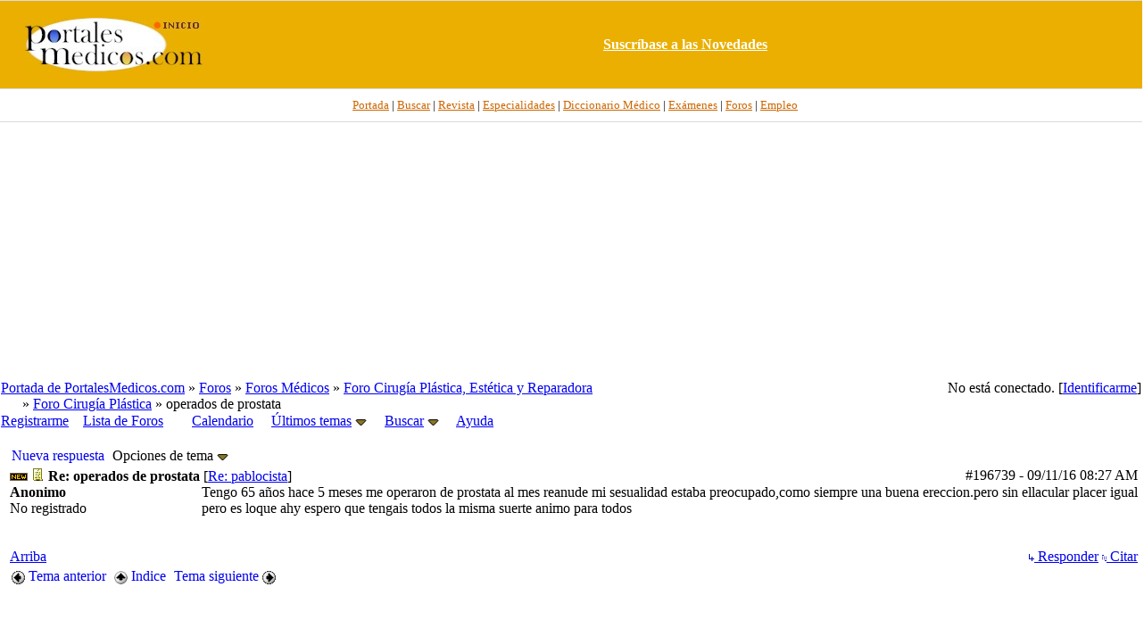

--- FILE ---
content_type: text/html; charset=iso-8859-1
request_url: https://www.portalesmedicos.com/foros_medicina_salud_enfermeria/ubbthreads.php/posts/196739
body_size: 10683
content:

<!DOCTYPE html PUBLIC "-//W3C//DTD XHTML 1.0 Transitional//EN" "http://www.w3.org/TR/xhtml1/DTD/xhtml1-transitional.dtd">
<html xmlns="http://www.w3.org/1999/xhtml" xml:lang="en" lang="en" dir="ltr">
<head>
	<title>operados de prostata - Foros de Medicina y Salud de PortalesMedicos.com</title>
	<meta name="viewport" content="width=device-width, initial-scale=1" />
	<meta name="generator" content="UBB.threads 7.3" />
	<META NAME="description" CONTENT="Foros de Medicina, Enfermería y otras disciplinas sanitarias así como sobre salud en general.">
<META NAME="keywords" CONTENT="foro, foros, debate, discusion, tema, post, forum, medicina, salud, medicos, enfermeros, especialidades">
<meta name="robots" content="index, follow" />
	
	<meta http-equiv="Content-Type" content="text/html; charset=iso-8859-1" />
	<link rel="stylesheet" href="/foros_medicina_salud_enfermeria/styles/ubbthreads_stock_1212913025.css?v=7.3" type="text/css" />
	<link rel="stylesheet" href="/foros_medicina_salud_enfermeria/styles/common.css?v=7.3" type="text/css" />
	<link rel="shortcut icon" href="/foros_medicina_salud_enfermeria/images/general/default/favicon.ico" />
	
	<script type="text/javascript">
		// <![CDATA[
		var baseurl		= "/foros_medicina_salud_enfermeria";
		var fullurl		= "https://www.portalesmedicos.com/foros_medicina_salud_enfermeria";
		var script		= "https://www.portalesmedicos.com/foros_medicina_salud_enfermeria/ubbthreads.php";
		var imagedir		= "general/default";
		var myUid		= '';
		var submitClicked 	= "Su mensaje se está publicando.";
		var open_block		= new Image();
		open_block.src		= baseurl + "/images/general/default/toggle_open.gif";
		var closed_block	= new Image();
		closed_block.src	= baseurl + "/images/general/default/toggle_closed.gif";
		var loadingpreview	= "Generando Vista Previa....";
		var today		= '23';
		var s_priv		= '';
		// ]]>
	</script>
	<script type="text/javascript" src="/foros_medicina_salud_enfermeria/ubb_js/ubb_jslib.js?v=7.3"></script>
	<script type="text/javascript" src="/foros_medicina_salud_enfermeria/ubb_js/image.js?v=7.3"></script>
	<script type="text/javascript" src="/foros_medicina_salud_enfermeria/ubb_js/quickquote.js?v=7.3"></script>
</head>
<body topmargin="0" leftmargin="0" onclick="if(event.which!=3){clearMenus(event)}" onunload='clearSubmit()'>
<a id="top"></a>
<div id="content">
<div align="center">
<table border="0" cellspacing="0" width="100%" cellpadding="0">
<tr>
<td bgcolor="#FFFFFF">
<div align="center">
<table border="0" width="100%" cellspacing="0" cellpadding="0" height="100">
<tr>
<td bgcolor="#EAAF00" style="border-top:1px solid #d9dcdf;border-bottom:1px solid #D9DCDF" height="80" width="20%" >
<p align="center">
<a target="_top" href="https://www.portalesmedicos.com/">
<img border="0" src="https://www.portalesmedicos.com/images/logo_sup.jpg" alt="PortalesMedicos.com, el Portal de toda la Medicina." width="200" height="60"></a></td>
<td align="center" bgcolor="#EAAF00" style="border-top:1px solid #d9dcdf;border-bottom:1px solid #D9DCDF" width="80%" >
<a target="_blank" href="https://www.portalesmedicos.com/suscripcion.htm">
<b><font color="#FFFFFF">Suscr&iacute;base a las Novedades</font></b></a>
</td>
</tr>
</table>
</div>
</td>
</tr>
<tr>
<td bgcolor="#FFFFFF">
<div align="center">
<table border="0" width="100%" cellspacing="0" cellpadding="4">
<tr>
<td height="28" align="center" style="font-family:Tahoma;font-size:10pt;border-bottom:1px solid #D9DCDF" bgcolor="#FFFFFF">&nbsp;&nbsp;
<a target="_top" href="https://www.portalesmedicos.com/">
<font color="#CC6600">Portada</font></a> |
<a target="_top" href="https://www.portalesmedicos.com/buscar-en-portalesmedicos/">
<font color="#CC6600">Buscar</font></a> |
<a target="_top" href="https://www.revista-portalesmedicos.com/revista-medica/">
<font color="#CC6600">Revista</font></a> |
<a target="_top" href="https://www.portalesmedicos.com/especialidades/">
<font color="#CC6600">Especialidades</font></a> |
<a target="_top" href="https://www.portalesmedicos.com/diccionario_medico/index.php/Portada">
<font color="#CC6600">Diccionario M&eacute;dico</font></a> |
<a target="_top" href="https://www.portalesmedicos.com/examenes_MIR_BIR_FIR_EIR_PIR_QIR/">
<font color="#CC6600">Ex&aacute;menes</font></a> |
<a target="_top" href="https://www.portalesmedicos.com/foros_medicina_salud_enfermeria/">
<font color="#CC6600">Foros</font></a> |
<a target="_top" href="https://www.portalesmedicos.com/empleo_formacion_medicina_salud/adverts.php">
<font color="#CC6600">Empleo</font></a>
</td>
</tr>
<tr><td align="center" height="280">
<script async src="//pagead2.googlesyndication.com/pagead/js/adsbygoogle.js"></script>
<!-- FOROS_TOP_adapt -->
<ins class="adsbygoogle"
     style="display:block"
     data-ad-client="ca-pub-9095756925412469"
     data-ad-slot="7875557531"
     data-ad-format="auto"
     data-full-width-responsive="true"></ins>
<script>
(adsbygoogle = window.adsbygoogle || []).push({});
</script>
</td></tr>
</table>
</div>
</td>
</tr>
</table>
</div>


<div id="active_popup" style="display: none;">
	<table class="popup_menu">
		<tr>
			<td class="popup_menu_content"><a href="/foros_medicina_salud_enfermeria/ubbthreads.php/activetopics/7/1">Últimos temas</a></td>
		</tr>
		<tr>
			<td class="popup_menu_content"><a href="/foros_medicina_salud_enfermeria/ubbthreads.php/activeposts/7/1">Últimos mensajes</a></td>
		</tr>
		<tr>
			<td class="popup_menu_content"><a href="/foros_medicina_salud_enfermeria/ubbthreads.php/unansweredposts/7/1">Mensajes sin respuesta</a></td>
		</tr>
	</table>
</div>
<script type="text/javascript">
	registerPopup("active_popup");
</script>

<div id="search_popup" style="display: none">
	<form method="post" action="/foros_medicina_salud_enfermeria/ubbthreads.php">
		<input type="hidden" name="ubb" value="dosearch" />
		<input type="hidden" name="daterange" value="0" />
		<input type="hidden" name="where" value="bodysub" />
		<input type="hidden" name="fromsearch" value="1" />
		<input type="hidden" name="checkwords" value="1" />

		<table class="popup_menu">
			<tr>
				<td nowrap='nowrap' class="popup_menu_header">Buscar en los Foros</td>
			</tr>
			<tr>
				<td class="popup_menu_content noclose">
					<label>
						<input type="text" name="Words" class="form-input" />
						<input type="submit" name="textsearch" value="Buscar" class="form-button" />
					</label>
				</td>
			</tr>
			<tr>
				<td class="popup_menu_content"><a href="/foros_medicina_salud_enfermeria/ubbthreads.php/search">Búsq. Avanzada</a></td>
			</tr>
		</table>
	</form>
</div>
<script type="text/javascript">
	registerPopup("search_popup");
</script>


<table align="center" width="100%" cellpadding="0" cellspacing="0">
<tr>
<td>
<table width="100%" class="t_outer" cellpadding="0" cellspacing="0">
<tr>
<td>
<table width="100%" class="t_inner" cellpadding="0" cellspacing="1">
<tr>
<td class="breadcrumbs">
<span style="float:right">No está conectado. [<a href="/foros_medicina_salud_enfermeria/ubbthreads.php/ubb/login">Identificarme</a>]
</span>
<span style="float:left">
<a href="https://www.portalesmedicos.com">Portada de PortalesMedicos.com</a>
 &raquo;  <a href="/foros_medicina_salud_enfermeria/ubbthreads.php/forum_summary">Foros</a> &raquo; <a href="/foros_medicina_salud_enfermeria/ubbthreads.php/category/2/Foros_Medicos">Foros Médicos</a> &raquo; <a href="/foros_medicina_salud_enfermeria/ubbthreads.php/forums/25/1/Foro_Cirugia_Plastica_Estetica">Foro Cirugía Plástica, Estética y Reparadora</a><br />&nbsp; &nbsp; &nbsp &raquo; <a href="/foros_medicina_salud_enfermeria/ubbthreads.php/forums/41/1/Foro_Cirugia_Plastica">Foro Cirugía Plástica</a> &raquo; operados de prostata
</span>
</td>
</tr>
<tr>
<td class="navigation">
<a href="/foros_medicina_salud_enfermeria/ubbthreads.php/ubb/newuser">Registrarme</a> &nbsp;&nbsp;
<a href="/foros_medicina_salud_enfermeria/ubbthreads.php/forum_summary">Lista de Foros</a> &nbsp;&nbsp;
 &nbsp;&nbsp;&nbsp;
<a href="/foros_medicina_salud_enfermeria/ubbthreads.php/ubb/calendar">Calendario</a> &nbsp;&nbsp;&nbsp;
<span style="cursor: pointer;" id="active_control" onclick="showHideMenu('active_control','active_popup')">
<a href="javascript:void(0);">Últimos temas</a>
<img style="vertical-align: middle" src="/foros_medicina_salud_enfermeria/images/general/default/toggle_open.gif" alt="" />
</span> &nbsp;&nbsp;&nbsp;
<span style="cursor: pointer;" id="search_control" onclick="showHideMenu('search_control','search_popup')">
<a href="javascript:void(0);">Buscar</a>
<img style="vertical-align: middle" src="/foros_medicina_salud_enfermeria/images/general/default/toggle_open.gif" alt="" />
</span> &nbsp;&nbsp;&nbsp;
<a href="/foros_medicina_salud_enfermeria/ubbthreads.php/ubb/faq">Ayuda</a>
</td>
</tr>
</table>
</td>
</tr>
</table>


</td>
</tr>
<tr>
<td>
<table width="100%" cellpadding="0" cellspacing="0" style="margin-top: -5px">

<tr><td width="100%" class="body_col" valign="top">


<table border="0" cellspacing="2" cellpadding="2" width="100%">
	<tr>
		<td valign="top"></td>
		<td valign="top">
		
		
<br>
		
<table cellpadding="0" cellspacing="0">
<tr>

<td style="padding-right: 3px;">
<table class="t_standard">
<tr>
<td class="tdheader">
<a style="text-decoration: none;" href="/foros_medicina_salud_enfermeria/ubbthreads.php/ubb/newreply/Number/29203" rel="nofollow">
<!-- img src="/foros_medicina_salud_enfermeria/images/general/default/posticon.gif" alt="" width="10" height="13" /  -->Nueva respuesta</a>
</td>
</tr>
</table>
</td>

<td style="padding-right: 3px;">
<table class="t_standard">
<tr>
<td class="tdheader" style="cursor: pointer" id="options_control" onclick="showHideMenu('options_control','options_popup')">
Opciones de tema <img style="vertical-align: middle" src="/foros_medicina_salud_enfermeria/images/general/default/toggle_open.gif" alt="" width="13" height="9" />
</td>
</tr>
</table>

</td>



</tr>
</table>



<div style="clear: both"></div>

<a name="Post196739"></a>


<table width="100%" class="t_outer" cellpadding="0" cellspacing="0">
<tr>
<td>
<table width="100%" class="t_inner" cellpadding="0" cellspacing="1">
<tr>
<td>
<table width="100%" cellspacing="0" cellpadding="0">
<tr>
<td colspan="2" class="subjecttable">
<span class="small" style="float:right">
<span id="number196739">#196739</span> - <span class="date">09/11/16</span> <span class="time">08:27 AM</span>
</span>
<img src="/foros_medicina_salud_enfermeria/images/general/default/new.gif" alt="" />
<a href="/foros_medicina_salud_enfermeria/ubbthreads.php/posts/196739/Re_operados_de_prostata"><img src="/foros_medicina_salud_enfermeria/images/icons/default/book.gif" alt="" width="15" height="15" /></a>
<b>Re: operados de prostata</b>

<span class="small">
[<a href="/foros_medicina_salud_enfermeria/ubbthreads.php/posts/196647/pablocista" target="_new"  rel="nofollow">Re: pablocista</a>]
</span>
</td>
</tr>
<tr>
<td width="17%" valign="top" class="author-content">
<b>Anonimo</b>
<br />
<span class="small">
No registrado
<br />

<br />

<br />




</span>
</td>
<td width="83%" class="post-content" valign="top">
<div class="post_inner">
<div id="body0">Tengo 65 años hace 5 meses me operaron de prostata al mes reanude mi sesualidad estaba preocupado,como siempre una buena ereccion.pero sin ellacular placer igual pero es loque ahy espero que tengais todos la misma suerte animo para todos</div>



<span class="edited-wording"></span>
<br />
</div>
</td></tr>
<tr>
<td class="post_top_link" valign="bottom">
<a href="#top">Arriba</a>
</td>
<td class="post-options" valign="bottom" align="right">

<span class="post-buttons"><a href="/foros_medicina_salud_enfermeria/ubbthreads.php/ubb/newreply/Board/41/Number/196739/what/showthreaded/fpart/1" rel="nofollow"><img src="/foros_medicina_salud_enfermeria/images/general/default/reply.gif" alt="" /> Responder</a></span>

<span class="post-buttons"><a href="/foros_medicina_salud_enfermeria/ubbthreads.php/ubb/newreply/Board/41/Number/196739/what/showthreaded/fpart/1/q/1" rel="nofollow"><img src="/foros_medicina_salud_enfermeria/images/general/default/quote.gif" alt="" /> Citar</a></span>




</td>
</tr>


</table>
</td>
</tr>
</table>
</td>
</tr>
</table>







<div id="prev-next-links">
<table cellpadding="0" cellspacing="0">
<tr>
<td style="padding-right: 3px;">
<table class="t_standard">
<tr>
<td class="tdheader">
<a href="/foros_medicina_salud_enfermeria/ubbthreads.php/ubb/grabnext/Board/41/mode/showthreaded/sticky/0/dir/new/posted/1687952268" style="text-decoration: none;" rel="nofollow"><img style="vertical-align: middle" src="/foros_medicina_salud_enfermeria/images/general/default/previous.gif" alt="" width="15" height="15" />
Tema anterior</a>
</td>
</tr>
</table>
</td>
<td style="padding-right: 3px;">
<table class="t_standard">
<tr>
<td class="tdheader">
<a href="/foros_medicina_salud_enfermeria/ubbthreads.php/forums/41//Foro_Cirugia_Plastica" style="text-decoration: none;">
<img style="vertical-align: middle" src="/foros_medicina_salud_enfermeria/images/general/default/all.gif" alt="Ver todas los temas" width="15" height="15" />
Indice</a>
</td>
</tr>
</table>
</td>

<td>
<table class="t_standard">
<tr>
<td class="tdheader">
<a href="/foros_medicina_salud_enfermeria/ubbthreads.php/ubb/grabnext/Board/41/mode/showthreaded/sticky/0/dir/old/posted/1687952268" style="text-decoration: none;" rel="nofollow">
Tema siguiente <img style="vertical-align: middle" src="/foros_medicina_salud_enfermeria/images/general/default/next.gif" alt="" width="15" height="15" />
</a>
</td>
</tr>
</table>
</td>
</tr>
</table>
<p></p>
</div>


<div id="preview_area" style="display: none;">
<table width="100%" class="t_outer" cellpadding="0" cellspacing="0">
<tr>
<td>
<table width="100%" class="t_inner" cellpadding="0" cellspacing="1">
<tr>
<td class="tdheader">
Vista Previa
</td>
</tr>
<tr>
<td class="alt-1">
<div id="preview_text">
</div>
</td>
</tr>
</table>
</td>
</tr>
</table>

</div>
<div align="center">
<script async src="https://pagead2.googlesyndication.com/pagead/js/adsbygoogle.js?client=ca-pub-9095756925412469"
     crossorigin="anonymous"></script>
<!-- FOROS_300x250 -->
<ins class="adsbygoogle"
     style="display:block"
     data-ad-client="ca-pub-9095756925412469"
     data-ad-slot="9454155093"
     data-ad-format="auto"
     data-full-width-responsive="true"></ins>
<script>
     (adsbygoogle = window.adsbygoogle || []).push();
</script>
</div>

<br />
<table width="100%" class="t_outer" cellpadding="0" cellspacing="0">
<tr>
<td>
<table width="100%" class="t_inner" cellpadding="0" cellspacing="1">
<tr>
<td align="center" colspan="3" class="tdheader">
Tema completo
</td>
</tr>

<tr>
<td width="50%" class="tdheader">
Asunto
</td>
<td width="20%" class="tdheader">
Publicado por
</td>
<td width="30%" class="tdheader">
Publicado el
</td>
</tr>
<tr>
<td class="alt-1" style="padding-left: 13px;" >
<!-- <img alt="" src="/foros_medicina_salud_enfermeria/images/general/default/blank.gif" width="13" height="1"  /> -->
<img alt="" src="/foros_medicina_salud_enfermeria/images/general/default/newfolder.gif" width="20" height="15" />
<img alt="" src="/foros_medicina_salud_enfermeria/images/icons/default/book.gif" width="15" height="15" />
<a href="/foros_medicina_salud_enfermeria/ubbthreads.php/posts/29203">
operados de prostata
</a>
</td>
<td align="left" nowrap="nowrap" class="alt-1">
Anonimo
</td>
<td nowrap="nowrap" class="alt-1">
<span class="date">15/08/07</span> <span class="time">06:17 PM</span>
</td>
</tr>
<tr>
<td class="alt-2" style="padding-left: 26px;" >
<!-- <img alt="" src="/foros_medicina_salud_enfermeria/images/general/default/blank.gif" width="26" height="1"  /> -->
<img alt="" src="/foros_medicina_salud_enfermeria/images/general/default/newfolder.gif" width="20" height="15" />
<img alt="" src="/foros_medicina_salud_enfermeria/images/icons/default/book.gif" width="15" height="15" />
<a href="/foros_medicina_salud_enfermeria/ubbthreads.php/posts/57707">
Re: operados de prostata
</a>
</td>
<td align="left" nowrap="nowrap" class="alt-2">
Anonimo
</td>
<td nowrap="nowrap" class="alt-2">
<span class="date">09/02/09</span> <span class="time">06:19 PM</span>
</td>
</tr>
<tr>
<td class="alt-1" style="padding-left: 39px;" >
<!-- <img alt="" src="/foros_medicina_salud_enfermeria/images/general/default/blank.gif" width="39" height="1"  /> -->
<img alt="" src="/foros_medicina_salud_enfermeria/images/general/default/newfolder.gif" width="20" height="15" />
<img alt="" src="/foros_medicina_salud_enfermeria/images/icons/default/book.gif" width="15" height="15" />
<a href="/foros_medicina_salud_enfermeria/ubbthreads.php/posts/68722">
Re: operados de prostata
</a>
</td>
<td align="left" nowrap="nowrap" class="alt-1">
Anonimo
</td>
<td nowrap="nowrap" class="alt-1">
<span class="date">20/05/09</span> <span class="time">07:02 PM</span>
</td>
</tr>
<tr>
<td class="alt-2" style="padding-left: 52px;" >
<!-- <img alt="" src="/foros_medicina_salud_enfermeria/images/general/default/blank.gif" width="52" height="1"  /> -->
<img alt="" src="/foros_medicina_salud_enfermeria/images/general/default/newfolder.gif" width="20" height="15" />
<img alt="" src="/foros_medicina_salud_enfermeria/images/icons/default/book.gif" width="15" height="15" />
<a href="/foros_medicina_salud_enfermeria/ubbthreads.php/posts/69525">
Re: operados de prostata
</a>
</td>
<td align="left" nowrap="nowrap" class="alt-2">
Anonimo
</td>
<td nowrap="nowrap" class="alt-2">
<span class="date">30/05/09</span> <span class="time">08:40 PM</span>
</td>
</tr>
<tr>
<td class="alt-1" style="padding-left: 65px;" >
<!-- <img alt="" src="/foros_medicina_salud_enfermeria/images/general/default/blank.gif" width="65" height="1"  /> -->
<img alt="" src="/foros_medicina_salud_enfermeria/images/general/default/newfolder.gif" width="20" height="15" />
<img alt="" src="/foros_medicina_salud_enfermeria/images/icons/default/book.gif" width="15" height="15" />
<a href="/foros_medicina_salud_enfermeria/ubbthreads.php/posts/69526">
Re: operados de prostata
</a>
</td>
<td align="left" nowrap="nowrap" class="alt-1">
Anonimo
</td>
<td nowrap="nowrap" class="alt-1">
<span class="date">30/05/09</span> <span class="time">08:42 PM</span>
</td>
</tr>
<tr>
<td class="alt-2" style="padding-left: 65px;" >
<!-- <img alt="" src="/foros_medicina_salud_enfermeria/images/general/default/blank.gif" width="65" height="1"  /> -->
<img alt="" src="/foros_medicina_salud_enfermeria/images/general/default/newfolder.gif" width="20" height="15" />
<img alt="" src="/foros_medicina_salud_enfermeria/images/icons/default/book.gif" width="15" height="15" />
<a href="/foros_medicina_salud_enfermeria/ubbthreads.php/posts/199758">
Re: operados de prostata
</a>
</td>
<td align="left" nowrap="nowrap" class="alt-2">
Anonimo
</td>
<td nowrap="nowrap" class="alt-2">
<span class="date">07/05/17</span> <span class="time">11:28 PM</span>
</td>
</tr>
<tr>
<td class="alt-1" style="padding-left: 65px;" >
<!-- <img alt="" src="/foros_medicina_salud_enfermeria/images/general/default/blank.gif" width="65" height="1"  /> -->
<img alt="" src="/foros_medicina_salud_enfermeria/images/general/default/newfolder.gif" width="20" height="15" />
<img alt="" src="/foros_medicina_salud_enfermeria/images/icons/default/book.gif" width="15" height="15" />
<a href="/foros_medicina_salud_enfermeria/ubbthreads.php/posts/206435">
Re: operados de prostata
</a>
</td>
<td align="left" nowrap="nowrap" class="alt-1">
Anonimo
</td>
<td nowrap="nowrap" class="alt-1">
<span class="date">20/04/19</span> <span class="time">09:56 PM</span>
</td>
</tr>
<tr>
<td class="alt-2" style="padding-left: 78px;" >
<!-- <img alt="" src="/foros_medicina_salud_enfermeria/images/general/default/blank.gif" width="78" height="1"  /> -->
<img alt="" src="/foros_medicina_salud_enfermeria/images/general/default/newfolder.gif" width="20" height="15" />
<img alt="" src="/foros_medicina_salud_enfermeria/images/icons/default/book.gif" width="15" height="15" />
<a href="/foros_medicina_salud_enfermeria/ubbthreads.php/posts/216996">
Re: operados de prostata
</a>
</td>
<td align="left" nowrap="nowrap" class="alt-2">
Anonimo
</td>
<td nowrap="nowrap" class="alt-2">
<span class="date">02/01/23</span> <span class="time">12:07 PM</span>
</td>
</tr>
<tr>
<td class="alt-1" style="padding-left: 52px;" >
<!-- <img alt="" src="/foros_medicina_salud_enfermeria/images/general/default/blank.gif" width="52" height="1"  /> -->
<img alt="" src="/foros_medicina_salud_enfermeria/images/general/default/newfolder.gif" width="20" height="15" />
<img alt="" src="/foros_medicina_salud_enfermeria/images/icons/default/book.gif" width="15" height="15" />
<a href="/foros_medicina_salud_enfermeria/ubbthreads.php/posts/105250">
Re: operados de prostata
</a>
</td>
<td align="left" nowrap="nowrap" class="alt-1">
Anonimo
</td>
<td nowrap="nowrap" class="alt-1">
<span class="date">23/10/10</span> <span class="time">05:13 PM</span>
</td>
</tr>
<tr>
<td class="alt-2" style="padding-left: 65px;" >
<!-- <img alt="" src="/foros_medicina_salud_enfermeria/images/general/default/blank.gif" width="65" height="1"  /> -->
<img alt="" src="/foros_medicina_salud_enfermeria/images/general/default/newfolder.gif" width="20" height="15" />
<img alt="" src="/foros_medicina_salud_enfermeria/images/icons/default/book.gif" width="15" height="15" />
<a href="/foros_medicina_salud_enfermeria/ubbthreads.php/posts/195775">
Re: operados de prostata
</a>
</td>
<td align="left" nowrap="nowrap" class="alt-2">
Anonimo
</td>
<td nowrap="nowrap" class="alt-2">
<span class="date">14/09/16</span> <span class="time">04:08 PM</span>
</td>
</tr>
<tr>
<td class="alt-1" style="padding-left: 52px;" >
<!-- <img alt="" src="/foros_medicina_salud_enfermeria/images/general/default/blank.gif" width="52" height="1"  /> -->
<img alt="" src="/foros_medicina_salud_enfermeria/images/general/default/newfolder.gif" width="20" height="15" />
<img alt="" src="/foros_medicina_salud_enfermeria/images/icons/default/book.gif" width="15" height="15" />
<a href="/foros_medicina_salud_enfermeria/ubbthreads.php/posts/129683">
Re: operados de prostata
</a>
</td>
<td align="left" nowrap="nowrap" class="alt-1">
Anonimo
</td>
<td nowrap="nowrap" class="alt-1">
<span class="date">25/10/11</span> <span class="time">04:18 PM</span>
</td>
</tr>
<tr>
<td class="alt-2" style="padding-left: 65px;" >
<!-- <img alt="" src="/foros_medicina_salud_enfermeria/images/general/default/blank.gif" width="65" height="1"  /> -->
<img alt="" src="/foros_medicina_salud_enfermeria/images/general/default/newfolder.gif" width="20" height="15" />
<img alt="" src="/foros_medicina_salud_enfermeria/images/icons/default/book.gif" width="15" height="15" />
<a href="/foros_medicina_salud_enfermeria/ubbthreads.php/posts/129844">
Re: operados de prostata
</a>
</td>
<td align="left" nowrap="nowrap" class="alt-2">
Anonimo
</td>
<td nowrap="nowrap" class="alt-2">
<span class="date">27/10/11</span> <span class="time">07:55 PM</span>
</td>
</tr>
<tr>
<td class="alt-1" style="padding-left: 78px;" >
<!-- <img alt="" src="/foros_medicina_salud_enfermeria/images/general/default/blank.gif" width="78" height="1"  /> -->
<img alt="" src="/foros_medicina_salud_enfermeria/images/general/default/newfolder.gif" width="20" height="15" />
<img alt="" src="/foros_medicina_salud_enfermeria/images/icons/default/book.gif" width="15" height="15" />
<a href="/foros_medicina_salud_enfermeria/ubbthreads.php/posts/130009">
Re: operados de prostata
</a>
</td>
<td align="left" nowrap="nowrap" class="alt-1">
Anonimo
</td>
<td nowrap="nowrap" class="alt-1">
<span class="date">30/10/11</span> <span class="time">08:04 PM</span>
</td>
</tr>
<tr>
<td class="alt-2" style="padding-left: 52px;" >
<!-- <img alt="" src="/foros_medicina_salud_enfermeria/images/general/default/blank.gif" width="52" height="1"  /> -->
<img alt="" src="/foros_medicina_salud_enfermeria/images/general/default/newfolder.gif" width="20" height="15" />
<img alt="" src="/foros_medicina_salud_enfermeria/images/icons/default/book.gif" width="15" height="15" />
<a href="/foros_medicina_salud_enfermeria/ubbthreads.php/posts/140783">
Re: operados de prostata
</a>
</td>
<td align="left" nowrap="nowrap" class="alt-2">
Anonimo
</td>
<td nowrap="nowrap" class="alt-2">
<span class="date">28/04/12</span> <span class="time">10:35 PM</span>
</td>
</tr>
<tr>
<td class="alt-1" style="padding-left: 52px;" >
<!-- <img alt="" src="/foros_medicina_salud_enfermeria/images/general/default/blank.gif" width="52" height="1"  /> -->
<img alt="" src="/foros_medicina_salud_enfermeria/images/general/default/newfolder.gif" width="20" height="15" />
<img alt="" src="/foros_medicina_salud_enfermeria/images/icons/default/book.gif" width="15" height="15" />
<a href="/foros_medicina_salud_enfermeria/ubbthreads.php/posts/142421">
Re: operados de prostata
</a>
</td>
<td align="left" nowrap="nowrap" class="alt-1">
Anonimo
</td>
<td nowrap="nowrap" class="alt-1">
<span class="date">24/05/12</span> <span class="time">06:47 PM</span>
</td>
</tr>
<tr>
<td class="alt-2" style="padding-left: 65px;" >
<!-- <img alt="" src="/foros_medicina_salud_enfermeria/images/general/default/blank.gif" width="65" height="1"  /> -->
<img alt="" src="/foros_medicina_salud_enfermeria/images/general/default/newfolder.gif" width="20" height="15" />
<img alt="" src="/foros_medicina_salud_enfermeria/images/icons/default/book.gif" width="15" height="15" />
<a href="/foros_medicina_salud_enfermeria/ubbthreads.php/posts/142504">
Re: operados de prostata
</a>
</td>
<td align="left" nowrap="nowrap" class="alt-2">
Anonimo
</td>
<td nowrap="nowrap" class="alt-2">
<span class="date">26/05/12</span> <span class="time">01:12 PM</span>
</td>
</tr>
<tr>
<td class="alt-1" style="padding-left: 78px;" >
<!-- <img alt="" src="/foros_medicina_salud_enfermeria/images/general/default/blank.gif" width="78" height="1"  /> -->
<img alt="" src="/foros_medicina_salud_enfermeria/images/general/default/newfolder.gif" width="20" height="15" />
<img alt="" src="/foros_medicina_salud_enfermeria/images/icons/default/book.gif" width="15" height="15" />
<a href="/foros_medicina_salud_enfermeria/ubbthreads.php/posts/144416">
Re: operados de prostata
</a>
</td>
<td align="left" nowrap="nowrap" class="alt-1">
Anonimo
</td>
<td nowrap="nowrap" class="alt-1">
<span class="date">28/06/12</span> <span class="time">04:16 PM</span>
</td>
</tr>
<tr>
<td class="alt-2" style="padding-left: 91px;" >
<!-- <img alt="" src="/foros_medicina_salud_enfermeria/images/general/default/blank.gif" width="91" height="1"  /> -->
<img alt="" src="/foros_medicina_salud_enfermeria/images/general/default/newfolder.gif" width="20" height="15" />
<img alt="" src="/foros_medicina_salud_enfermeria/images/icons/default/book.gif" width="15" height="15" />
<a href="/foros_medicina_salud_enfermeria/ubbthreads.php/posts/146306">
Re: operados de prostata
</a>
</td>
<td align="left" nowrap="nowrap" class="alt-2">
Anonimo
</td>
<td nowrap="nowrap" class="alt-2">
<span class="date">07/08/12</span> <span class="time">03:23 AM</span>
</td>
</tr>
<tr>
<td class="alt-1" style="padding-left: 104px;" >
<!-- <img alt="" src="/foros_medicina_salud_enfermeria/images/general/default/blank.gif" width="104" height="1"  /> -->
<img alt="" src="/foros_medicina_salud_enfermeria/images/general/default/newfolder.gif" width="20" height="15" />
<img alt="" src="/foros_medicina_salud_enfermeria/images/icons/default/book.gif" width="15" height="15" />
<a href="/foros_medicina_salud_enfermeria/ubbthreads.php/posts/179335">
Re: operados de prostata
</a>
</td>
<td align="left" nowrap="nowrap" class="alt-1">
Anonimo
</td>
<td nowrap="nowrap" class="alt-1">
<span class="date">21/10/14</span> <span class="time">12:56 AM</span>
</td>
</tr>
<tr>
<td class="alt-2" style="padding-left: 104px;" >
<!-- <img alt="" src="/foros_medicina_salud_enfermeria/images/general/default/blank.gif" width="104" height="1"  /> -->
<img alt="" src="/foros_medicina_salud_enfermeria/images/general/default/newfolder.gif" width="20" height="15" />
<img alt="" src="/foros_medicina_salud_enfermeria/images/icons/default/book.gif" width="15" height="15" />
<a href="/foros_medicina_salud_enfermeria/ubbthreads.php/posts/192700">
Re: operados de prostata
</a>
</td>
<td align="left" nowrap="nowrap" class="alt-2">
Anonimo
</td>
<td nowrap="nowrap" class="alt-2">
<span class="date">15/03/16</span> <span class="time">01:11 AM</span>
</td>
</tr>
<tr>
<td class="alt-1" style="padding-left: 52px;" >
<!-- <img alt="" src="/foros_medicina_salud_enfermeria/images/general/default/blank.gif" width="52" height="1"  /> -->
<img alt="" src="/foros_medicina_salud_enfermeria/images/general/default/newfolder.gif" width="20" height="15" />
<img alt="" src="/foros_medicina_salud_enfermeria/images/icons/default/book.gif" width="15" height="15" />
<a href="/foros_medicina_salud_enfermeria/ubbthreads.php/posts/148784">
Re: operados de prostata
</a>
</td>
<td align="left" nowrap="nowrap" class="alt-1">
Anonimo
</td>
<td nowrap="nowrap" class="alt-1">
<span class="date">24/09/12</span> <span class="time">03:12 PM</span>
</td>
</tr>
<tr>
<td class="alt-2" style="padding-left: 65px;" >
<!-- <img alt="" src="/foros_medicina_salud_enfermeria/images/general/default/blank.gif" width="65" height="1"  /> -->
<img alt="" src="/foros_medicina_salud_enfermeria/images/general/default/newfolder.gif" width="20" height="15" />
<img alt="" src="/foros_medicina_salud_enfermeria/images/icons/default/book.gif" width="15" height="15" />
<a href="/foros_medicina_salud_enfermeria/ubbthreads.php/posts/193878">
Re: operados de prostata
</a>
</td>
<td align="left" nowrap="nowrap" class="alt-2">
Anonimo
</td>
<td nowrap="nowrap" class="alt-2">
<span class="date">16/05/16</span> <span class="time">03:19 AM</span>
</td>
</tr>
<tr>
<td class="alt-1" style="padding-left: 78px;" >
<!-- <img alt="" src="/foros_medicina_salud_enfermeria/images/general/default/blank.gif" width="78" height="1"  /> -->
<img alt="" src="/foros_medicina_salud_enfermeria/images/general/default/newfolder.gif" width="20" height="15" />
<img alt="" src="/foros_medicina_salud_enfermeria/images/icons/default/exclamation.gif" width="15" height="15" />
<a href="/foros_medicina_salud_enfermeria/ubbthreads.php/posts/193879">
Operados de Prostata.... Usen Plata Coloidal.
</a>
</td>
<td align="left" nowrap="nowrap" class="alt-1">
<a href="/foros_medicina_salud_enfermeria/ubbthreads.php/users/26749/Dr_Tox" rel="nofollow">Dr. Tox</a>
</td>
<td nowrap="nowrap" class="alt-1">
<span class="date">16/05/16</span> <span class="time">03:51 AM</span>
</td>
</tr>
<tr>
<td class="alt-2" style="padding-left: 65px;" >
<!-- <img alt="" src="/foros_medicina_salud_enfermeria/images/general/default/blank.gif" width="65" height="1"  /> -->
<img alt="" src="/foros_medicina_salud_enfermeria/images/general/default/newfolder.gif" width="20" height="15" />
<img alt="" src="/foros_medicina_salud_enfermeria/images/icons/default/book.gif" width="15" height="15" />
<a href="/foros_medicina_salud_enfermeria/ubbthreads.php/posts/207164">
Re: operados de prostata
</a>
</td>
<td align="left" nowrap="nowrap" class="alt-2">
Anonimo
</td>
<td nowrap="nowrap" class="alt-2">
<span class="date">09/07/19</span> <span class="time">04:34 PM</span>
</td>
</tr>
<tr>
<td class="alt-1" style="padding-left: 52px;" >
<!-- <img alt="" src="/foros_medicina_salud_enfermeria/images/general/default/blank.gif" width="52" height="1"  /> -->
<img alt="" src="/foros_medicina_salud_enfermeria/images/general/default/newfolder.gif" width="20" height="15" />
<img alt="" src="/foros_medicina_salud_enfermeria/images/icons/default/book.gif" width="15" height="15" />
<a href="/foros_medicina_salud_enfermeria/ubbthreads.php/posts/176193">
Re: operados de prostata
</a>
</td>
<td align="left" nowrap="nowrap" class="alt-1">
Anonimo
</td>
<td nowrap="nowrap" class="alt-1">
<span class="date">09/08/14</span> <span class="time">02:48 PM</span>
</td>
</tr>
<tr>
<td class="alt-2" style="padding-left: 65px;" >
<!-- <img alt="" src="/foros_medicina_salud_enfermeria/images/general/default/blank.gif" width="65" height="1"  /> -->
<img alt="" src="/foros_medicina_salud_enfermeria/images/general/default/newfolder.gif" width="20" height="15" />
<img alt="" src="/foros_medicina_salud_enfermeria/images/icons/default/book.gif" width="15" height="15" />
<a href="/foros_medicina_salud_enfermeria/ubbthreads.php/posts/177064">
Re: operados de prostata
</a>
</td>
<td align="left" nowrap="nowrap" class="alt-2">
Anonimo
</td>
<td nowrap="nowrap" class="alt-2">
<span class="date">31/08/14</span> <span class="time">03:06 PM</span>
</td>
</tr>
<tr>
<td class="alt-1" style="padding-left: 52px;" >
<!-- <img alt="" src="/foros_medicina_salud_enfermeria/images/general/default/blank.gif" width="52" height="1"  /> -->
<img alt="" src="/foros_medicina_salud_enfermeria/images/general/default/newfolder.gif" width="20" height="15" />
<img alt="" src="/foros_medicina_salud_enfermeria/images/icons/default/book.gif" width="15" height="15" />
<a href="/foros_medicina_salud_enfermeria/ubbthreads.php/posts/181752">
Re: operados de prostata
</a>
</td>
<td align="left" nowrap="nowrap" class="alt-1">
Anonimo
</td>
<td nowrap="nowrap" class="alt-1">
<span class="date">05/01/15</span> <span class="time">09:11 PM</span>
</td>
</tr>
<tr>
<td class="alt-2" style="padding-left: 65px;" >
<!-- <img alt="" src="/foros_medicina_salud_enfermeria/images/general/default/blank.gif" width="65" height="1"  /> -->
<img alt="" src="/foros_medicina_salud_enfermeria/images/general/default/newfolder.gif" width="20" height="15" />
<img alt="" src="/foros_medicina_salud_enfermeria/images/icons/default/grin.gif" width="15" height="15" />
<a href="/foros_medicina_salud_enfermeria/ubbthreads.php/posts/181757">
Buena broma, querer regresar a los años mozos.
</a>
</td>
<td align="left" nowrap="nowrap" class="alt-2">
Anonimo
</td>
<td nowrap="nowrap" class="alt-2">
<span class="date">06/01/15</span> <span class="time">12:26 AM</span>
</td>
</tr>
<tr>
<td class="alt-1" style="padding-left: 65px;" >
<!-- <img alt="" src="/foros_medicina_salud_enfermeria/images/general/default/blank.gif" width="65" height="1"  /> -->
<img alt="" src="/foros_medicina_salud_enfermeria/images/general/default/newfolder.gif" width="20" height="15" />
<img alt="" src="/foros_medicina_salud_enfermeria/images/icons/default/book.gif" width="15" height="15" />
<a href="/foros_medicina_salud_enfermeria/ubbthreads.php/posts/184171">
Re: operados de prostata
</a>
</td>
<td align="left" nowrap="nowrap" class="alt-1">
Anonimo
</td>
<td nowrap="nowrap" class="alt-1">
<span class="date">26/03/15</span> <span class="time">10:09 AM</span>
</td>
</tr>
<tr>
<td class="alt-2" style="padding-left: 78px;" >
<!-- <img alt="" src="/foros_medicina_salud_enfermeria/images/general/default/blank.gif" width="78" height="1"  /> -->
<img alt="" src="/foros_medicina_salud_enfermeria/images/general/default/newfolder.gif" width="20" height="15" />
<img alt="" src="/foros_medicina_salud_enfermeria/images/icons/default/book.gif" width="15" height="15" />
<a href="/foros_medicina_salud_enfermeria/ubbthreads.php/posts/184865">
Re: operados de prostata
</a>
</td>
<td align="left" nowrap="nowrap" class="alt-2">
Anonimo
</td>
<td nowrap="nowrap" class="alt-2">
<span class="date">21/04/15</span> <span class="time">07:10 PM</span>
</td>
</tr>
<tr>
<td class="alt-1" style="padding-left: 78px;" >
<!-- <img alt="" src="/foros_medicina_salud_enfermeria/images/general/default/blank.gif" width="78" height="1"  /> -->
<img alt="" src="/foros_medicina_salud_enfermeria/images/general/default/newfolder.gif" width="20" height="15" />
<img alt="" src="/foros_medicina_salud_enfermeria/images/icons/default/book.gif" width="15" height="15" />
<a href="/foros_medicina_salud_enfermeria/ubbthreads.php/posts/188156">
Re: operados de prostata
</a>
</td>
<td align="left" nowrap="nowrap" class="alt-1">
Anonimo
</td>
<td nowrap="nowrap" class="alt-1">
<span class="date">14/08/15</span> <span class="time">06:21 AM</span>
</td>
</tr>
<tr>
<td class="alt-2" style="padding-left: 52px;" >
<!-- <img alt="" src="/foros_medicina_salud_enfermeria/images/general/default/blank.gif" width="52" height="1"  /> -->
<img alt="" src="/foros_medicina_salud_enfermeria/images/general/default/newfolder.gif" width="20" height="15" />
<img alt="" src="/foros_medicina_salud_enfermeria/images/icons/default/book.gif" width="15" height="15" />
<a href="/foros_medicina_salud_enfermeria/ubbthreads.php/posts/195826">
Re: operados de prostata
</a>
</td>
<td align="left" nowrap="nowrap" class="alt-2">
Anonimo
</td>
<td nowrap="nowrap" class="alt-2">
<span class="date">18/09/16</span> <span class="time">06:28 AM</span>
</td>
</tr>
<tr>
<td class="alt-1" style="padding-left: 39px;" >
<!-- <img alt="" src="/foros_medicina_salud_enfermeria/images/general/default/blank.gif" width="39" height="1"  /> -->
<img alt="" src="/foros_medicina_salud_enfermeria/images/general/default/newfolder.gif" width="20" height="15" />
<img alt="" src="/foros_medicina_salud_enfermeria/images/icons/default/book.gif" width="15" height="15" />
<a href="/foros_medicina_salud_enfermeria/ubbthreads.php/posts/69212">
Re: operados de prostata
</a>
</td>
<td align="left" nowrap="nowrap" class="alt-1">
Anonimo
</td>
<td nowrap="nowrap" class="alt-1">
<span class="date">26/05/09</span> <span class="time">04:00 PM</span>
</td>
</tr>
<tr>
<td class="alt-2" style="padding-left: 52px;" >
<!-- <img alt="" src="/foros_medicina_salud_enfermeria/images/general/default/blank.gif" width="52" height="1"  /> -->
<img alt="" src="/foros_medicina_salud_enfermeria/images/general/default/newfolder.gif" width="20" height="15" />
<img alt="" src="/foros_medicina_salud_enfermeria/images/icons/default/book.gif" width="15" height="15" />
<a href="/foros_medicina_salud_enfermeria/ubbthreads.php/posts/81947">
Re: operados de prostata
</a>
</td>
<td align="left" nowrap="nowrap" class="alt-2">
Anonimo
</td>
<td nowrap="nowrap" class="alt-2">
<span class="date">12/11/09</span> <span class="time">01:05 PM</span>
</td>
</tr>
<tr>
<td class="alt-1" style="padding-left: 52px;" >
<!-- <img alt="" src="/foros_medicina_salud_enfermeria/images/general/default/blank.gif" width="52" height="1"  /> -->
<img alt="" src="/foros_medicina_salud_enfermeria/images/general/default/newfolder.gif" width="20" height="15" />
<img alt="" src="/foros_medicina_salud_enfermeria/images/icons/default/book.gif" width="15" height="15" />
<a href="/foros_medicina_salud_enfermeria/ubbthreads.php/posts/115273">
Re: operados de prostata
</a>
</td>
<td align="left" nowrap="nowrap" class="alt-1">
Anonimo
</td>
<td nowrap="nowrap" class="alt-1">
<span class="date">26/03/11</span> <span class="time">05:41 PM</span>
</td>
</tr>
<tr>
<td class="alt-2" style="padding-left: 52px;" >
<!-- <img alt="" src="/foros_medicina_salud_enfermeria/images/general/default/blank.gif" width="52" height="1"  /> -->
<img alt="" src="/foros_medicina_salud_enfermeria/images/general/default/newfolder.gif" width="20" height="15" />
<img alt="" src="/foros_medicina_salud_enfermeria/images/icons/default/book.gif" width="15" height="15" />
<a href="/foros_medicina_salud_enfermeria/ubbthreads.php/posts/127342">
Re: operados de prostata
</a>
</td>
<td align="left" nowrap="nowrap" class="alt-2">
Anonimo
</td>
<td nowrap="nowrap" class="alt-2">
<span class="date">19/09/11</span> <span class="time">02:15 AM</span>
</td>
</tr>
<tr>
<td class="alt-1" style="padding-left: 39px;" >
<!-- <img alt="" src="/foros_medicina_salud_enfermeria/images/general/default/blank.gif" width="39" height="1"  /> -->
<img alt="" src="/foros_medicina_salud_enfermeria/images/general/default/newfolder.gif" width="20" height="15" />
<img alt="" src="/foros_medicina_salud_enfermeria/images/icons/default/book.gif" width="15" height="15" />
<a href="/foros_medicina_salud_enfermeria/ubbthreads.php/posts/69213">
Re: operados de prostata
</a>
</td>
<td align="left" nowrap="nowrap" class="alt-1">
Anonimo
</td>
<td nowrap="nowrap" class="alt-1">
<span class="date">26/05/09</span> <span class="time">04:03 PM</span>
</td>
</tr>
<tr>
<td class="alt-2" style="padding-left: 52px;" >
<!-- <img alt="" src="/foros_medicina_salud_enfermeria/images/general/default/blank.gif" width="52" height="1"  /> -->
<img alt="" src="/foros_medicina_salud_enfermeria/images/general/default/newfolder.gif" width="20" height="15" />
<img alt="" src="/foros_medicina_salud_enfermeria/images/icons/default/book.gif" width="15" height="15" />
<a href="/foros_medicina_salud_enfermeria/ubbthreads.php/posts/81942">
Re: operados de prostata
</a>
</td>
<td align="left" nowrap="nowrap" class="alt-2">
Anonimo
</td>
<td nowrap="nowrap" class="alt-2">
<span class="date">12/11/09</span> <span class="time">12:34 PM</span>
</td>
</tr>
<tr>
<td class="alt-1" style="padding-left: 52px;" >
<!-- <img alt="" src="/foros_medicina_salud_enfermeria/images/general/default/blank.gif" width="52" height="1"  /> -->
<img alt="" src="/foros_medicina_salud_enfermeria/images/general/default/newfolder.gif" width="20" height="15" />
<img alt="" src="/foros_medicina_salud_enfermeria/images/icons/default/book.gif" width="15" height="15" />
<a href="/foros_medicina_salud_enfermeria/ubbthreads.php/posts/105251">
Re: operados de prostata
</a>
</td>
<td align="left" nowrap="nowrap" class="alt-1">
Anonimo
</td>
<td nowrap="nowrap" class="alt-1">
<span class="date">23/10/10</span> <span class="time">05:22 PM</span>
</td>
</tr>
<tr>
<td class="alt-2" style="padding-left: 65px;" >
<!-- <img alt="" src="/foros_medicina_salud_enfermeria/images/general/default/blank.gif" width="65" height="1"  /> -->
<img alt="" src="/foros_medicina_salud_enfermeria/images/general/default/newfolder.gif" width="20" height="15" />
<img alt="" src="/foros_medicina_salud_enfermeria/images/icons/default/book.gif" width="15" height="15" />
<a href="/foros_medicina_salud_enfermeria/ubbthreads.php/posts/127344">
Re: operados de prostata
</a>
</td>
<td align="left" nowrap="nowrap" class="alt-2">
Anonimo
</td>
<td nowrap="nowrap" class="alt-2">
<span class="date">19/09/11</span> <span class="time">02:29 AM</span>
</td>
</tr>
<tr>
<td class="alt-1" style="padding-left: 78px;" >
<!-- <img alt="" src="/foros_medicina_salud_enfermeria/images/general/default/blank.gif" width="78" height="1"  /> -->
<img alt="" src="/foros_medicina_salud_enfermeria/images/general/default/newfolder.gif" width="20" height="15" />
<img alt="" src="/foros_medicina_salud_enfermeria/images/icons/default/book.gif" width="15" height="15" />
<a href="/foros_medicina_salud_enfermeria/ubbthreads.php/posts/128189">
Re: operados de prostata
</a>
</td>
<td align="left" nowrap="nowrap" class="alt-1">
Anonimo
</td>
<td nowrap="nowrap" class="alt-1">
<span class="date">02/10/11</span> <span class="time">07:00 AM</span>
</td>
</tr>
<tr>
<td class="alt-2" style="padding-left: 78px;" >
<!-- <img alt="" src="/foros_medicina_salud_enfermeria/images/general/default/blank.gif" width="78" height="1"  /> -->
<img alt="" src="/foros_medicina_salud_enfermeria/images/general/default/newfolder.gif" width="20" height="15" />
<img alt="" src="/foros_medicina_salud_enfermeria/images/icons/default/laugh.gif" width="15" height="15" />
<a href="/foros_medicina_salud_enfermeria/ubbthreads.php/posts/129153">
Re: operados de prostata
</a>
</td>
<td align="left" nowrap="nowrap" class="alt-2">
Anonimo
</td>
<td nowrap="nowrap" class="alt-2">
<span class="date">18/10/11</span> <span class="time">04:35 AM</span>
</td>
</tr>
<tr>
<td class="alt-1" style="padding-left: 65px;" >
<!-- <img alt="" src="/foros_medicina_salud_enfermeria/images/general/default/blank.gif" width="65" height="1"  /> -->
<img alt="" src="/foros_medicina_salud_enfermeria/images/general/default/newfolder.gif" width="20" height="15" />
<img alt="" src="/foros_medicina_salud_enfermeria/images/icons/default/book.gif" width="15" height="15" />
<a href="/foros_medicina_salud_enfermeria/ubbthreads.php/posts/152221">
Re: operados de prostata
</a>
</td>
<td align="left" nowrap="nowrap" class="alt-1">
Anonimo
</td>
<td nowrap="nowrap" class="alt-1">
<span class="date">27/11/12</span> <span class="time">11:18 PM</span>
</td>
</tr>
<tr>
<td class="alt-2" style="padding-left: 78px;" >
<!-- <img alt="" src="/foros_medicina_salud_enfermeria/images/general/default/blank.gif" width="78" height="1"  /> -->
<img alt="" src="/foros_medicina_salud_enfermeria/images/general/default/newfolder.gif" width="20" height="15" />
<img alt="" src="/foros_medicina_salud_enfermeria/images/icons/default/book.gif" width="15" height="15" />
<a href="/foros_medicina_salud_enfermeria/ubbthreads.php/posts/196643">
Re: operados de prostata
</a>
</td>
<td align="left" nowrap="nowrap" class="alt-2">
Anonimo
</td>
<td nowrap="nowrap" class="alt-2">
<span class="date">03/11/16</span> <span class="time">04:44 PM</span>
</td>
</tr>
<tr>
<td class="alt-1" style="padding-left: 91px;" >
<!-- <img alt="" src="/foros_medicina_salud_enfermeria/images/general/default/blank.gif" width="91" height="1"  /> -->
<img alt="" src="/foros_medicina_salud_enfermeria/images/general/default/newfolder.gif" width="20" height="15" />
<img alt="" src="/foros_medicina_salud_enfermeria/images/icons/default/book.gif" width="15" height="15" />
<a href="/foros_medicina_salud_enfermeria/ubbthreads.php/posts/196646">
Re: operados de prostata
</a>
</td>
<td align="left" nowrap="nowrap" class="alt-1">
Anonimo
</td>
<td nowrap="nowrap" class="alt-1">
<span class="date">03/11/16</span> <span class="time">05:55 PM</span>
</td>
</tr>
<tr>
<td class="alt-2" style="padding-left: 78px;" >
<!-- <img alt="" src="/foros_medicina_salud_enfermeria/images/general/default/blank.gif" width="78" height="1"  /> -->
<img alt="" src="/foros_medicina_salud_enfermeria/images/general/default/newfolder.gif" width="20" height="15" />
<img alt="" src="/foros_medicina_salud_enfermeria/images/icons/default/book.gif" width="15" height="15" />
<a href="/foros_medicina_salud_enfermeria/ubbthreads.php/posts/202488">
Re: operados de prostata
</a>
</td>
<td align="left" nowrap="nowrap" class="alt-2">
Anonimo
</td>
<td nowrap="nowrap" class="alt-2">
<span class="date">04/11/17</span> <span class="time">07:24 PM</span>
</td>
</tr>
<tr>
<td class="alt-1" style="padding-left: 39px;" >
<!-- <img alt="" src="/foros_medicina_salud_enfermeria/images/general/default/blank.gif" width="39" height="1"  /> -->
<img alt="" src="/foros_medicina_salud_enfermeria/images/general/default/newfolder.gif" width="20" height="15" />
<img alt="" src="/foros_medicina_salud_enfermeria/images/icons/default/book.gif" width="15" height="15" />
<a href="/foros_medicina_salud_enfermeria/ubbthreads.php/posts/97859">
Re: operados de prostata
</a>
</td>
<td align="left" nowrap="nowrap" class="alt-1">
Anonimo
</td>
<td nowrap="nowrap" class="alt-1">
<span class="date">20/06/10</span> <span class="time">05:29 PM</span>
</td>
</tr>
<tr>
<td class="alt-2" style="padding-left: 52px;" >
<!-- <img alt="" src="/foros_medicina_salud_enfermeria/images/general/default/blank.gif" width="52" height="1"  /> -->
<img alt="" src="/foros_medicina_salud_enfermeria/images/general/default/newfolder.gif" width="20" height="15" />
<img alt="" src="/foros_medicina_salud_enfermeria/images/icons/default/book.gif" width="15" height="15" />
<a href="/foros_medicina_salud_enfermeria/ubbthreads.php/posts/105253">
Re: operados de prostata
</a>
</td>
<td align="left" nowrap="nowrap" class="alt-2">
Anonimo
</td>
<td nowrap="nowrap" class="alt-2">
<span class="date">23/10/10</span> <span class="time">05:28 PM</span>
</td>
</tr>
<tr>
<td class="alt-1" style="padding-left: 65px;" >
<!-- <img alt="" src="/foros_medicina_salud_enfermeria/images/general/default/blank.gif" width="65" height="1"  /> -->
<img alt="" src="/foros_medicina_salud_enfermeria/images/general/default/newfolder.gif" width="20" height="15" />
<img alt="" src="/foros_medicina_salud_enfermeria/images/icons/default/book.gif" width="15" height="15" />
<a href="/foros_medicina_salud_enfermeria/ubbthreads.php/posts/181595">
Re: operados de prostata
</a>
</td>
<td align="left" nowrap="nowrap" class="alt-1">
Anonimo
</td>
<td nowrap="nowrap" class="alt-1">
<span class="date">30/12/14</span> <span class="time">10:10 PM</span>
</td>
</tr>
<tr>
<td class="alt-2" style="padding-left: 78px;" >
<!-- <img alt="" src="/foros_medicina_salud_enfermeria/images/general/default/blank.gif" width="78" height="1"  /> -->
<img alt="" src="/foros_medicina_salud_enfermeria/images/general/default/newfolder.gif" width="20" height="15" />
<img alt="" src="/foros_medicina_salud_enfermeria/images/icons/default/lightbulb.gif" width="15" height="15" />
<a href="/foros_medicina_salud_enfermeria/ubbthreads.php/posts/181598">
Ejercicios de Kegel para Operados de Prostata
</a>
</td>
<td align="left" nowrap="nowrap" class="alt-2">
<a href="/foros_medicina_salud_enfermeria/ubbthreads.php/users/26749/Dr_Tox" rel="nofollow">Dr. Tox</a>
</td>
<td nowrap="nowrap" class="alt-2">
<span class="date">30/12/14</span> <span class="time">11:41 PM</span>
</td>
</tr>
<tr>
<td class="alt-1" style="padding-left: 91px;" >
<!-- <img alt="" src="/foros_medicina_salud_enfermeria/images/general/default/blank.gif" width="91" height="1"  /> -->
<img alt="" src="/foros_medicina_salud_enfermeria/images/general/default/newfolder.gif" width="20" height="15" />
<img alt="" src="/foros_medicina_salud_enfermeria/images/icons/default/book.gif" width="15" height="15" />
<a href="/foros_medicina_salud_enfermeria/ubbthreads.php/posts/188390">
Re: Ejercicios de Kegel para Operados de Prostata
</a>
</td>
<td align="left" nowrap="nowrap" class="alt-1">
Anonimo
</td>
<td nowrap="nowrap" class="alt-1">
<span class="date">24/08/15</span> <span class="time">03:19 PM</span>
</td>
</tr>
<tr>
<td class="alt-2" style="padding-left: 104px;" >
<!-- <img alt="" src="/foros_medicina_salud_enfermeria/images/general/default/blank.gif" width="104" height="1"  /> -->
<img alt="" src="/foros_medicina_salud_enfermeria/images/general/default/newfolder.gif" width="20" height="15" />
<img alt="" src="/foros_medicina_salud_enfermeria/images/icons/default/lightbulb.gif" width="15" height="15" />
<a href="/foros_medicina_salud_enfermeria/ubbthreads.php/posts/188397">
Re: Ejercicios de Kegel para Operados de Prostata
</a>
</td>
<td align="left" nowrap="nowrap" class="alt-2">
<a href="/foros_medicina_salud_enfermeria/ubbthreads.php/users/26749/Dr_Tox" rel="nofollow">Dr. Tox</a>
</td>
<td nowrap="nowrap" class="alt-2">
<span class="date">24/08/15</span> <span class="time">04:47 PM</span>
</td>
</tr>
<tr>
<td class="alt-1" style="padding-left: 39px;" >
<!-- <img alt="" src="/foros_medicina_salud_enfermeria/images/general/default/blank.gif" width="39" height="1"  /> -->
<img alt="" src="/foros_medicina_salud_enfermeria/images/general/default/newfolder.gif" width="20" height="15" />
<img alt="" src="/foros_medicina_salud_enfermeria/images/icons/default/book.gif" width="15" height="15" />
<a href="/foros_medicina_salud_enfermeria/ubbthreads.php/posts/97860">
Re: operados de prostata
</a>
</td>
<td align="left" nowrap="nowrap" class="alt-1">
Anonimo
</td>
<td nowrap="nowrap" class="alt-1">
<span class="date">20/06/10</span> <span class="time">05:31 PM</span>
</td>
</tr>
<tr>
<td class="alt-2" style="padding-left: 39px;" >
<!-- <img alt="" src="/foros_medicina_salud_enfermeria/images/general/default/blank.gif" width="39" height="1"  /> -->
<img alt="" src="/foros_medicina_salud_enfermeria/images/general/default/newfolder.gif" width="20" height="15" />
<img alt="" src="/foros_medicina_salud_enfermeria/images/icons/default/book.gif" width="15" height="15" />
<a href="/foros_medicina_salud_enfermeria/ubbthreads.php/posts/105680">
Re: operados de prostata
</a>
</td>
<td align="left" nowrap="nowrap" class="alt-2">
Anonimo
</td>
<td nowrap="nowrap" class="alt-2">
<span class="date">31/10/10</span> <span class="time">01:22 PM</span>
</td>
</tr>
<tr>
<td class="alt-1" style="padding-left: 39px;" >
<!-- <img alt="" src="/foros_medicina_salud_enfermeria/images/general/default/blank.gif" width="39" height="1"  /> -->
<img alt="" src="/foros_medicina_salud_enfermeria/images/general/default/newfolder.gif" width="20" height="15" />
<img alt="" src="/foros_medicina_salud_enfermeria/images/icons/default/book.gif" width="15" height="15" />
<a href="/foros_medicina_salud_enfermeria/ubbthreads.php/posts/115918">
Re: operados de prostata
</a>
</td>
<td align="left" nowrap="nowrap" class="alt-1">
Anonimo
</td>
<td nowrap="nowrap" class="alt-1">
<span class="date">03/04/11</span> <span class="time">02:06 PM</span>
</td>
</tr>
<tr>
<td class="alt-2" style="padding-left: 52px;" >
<!-- <img alt="" src="/foros_medicina_salud_enfermeria/images/general/default/blank.gif" width="52" height="1"  /> -->
<img alt="" src="/foros_medicina_salud_enfermeria/images/general/default/newfolder.gif" width="20" height="15" />
<img alt="" src="/foros_medicina_salud_enfermeria/images/icons/default/book.gif" width="15" height="15" />
<a href="/foros_medicina_salud_enfermeria/ubbthreads.php/posts/117660">
Re: operados de prostata
</a>
</td>
<td align="left" nowrap="nowrap" class="alt-2">
Anonimo
</td>
<td nowrap="nowrap" class="alt-2">
<span class="date">29/04/11</span> <span class="time">04:02 PM</span>
</td>
</tr>
<tr>
<td class="alt-1" style="padding-left: 65px;" >
<!-- <img alt="" src="/foros_medicina_salud_enfermeria/images/general/default/blank.gif" width="65" height="1"  /> -->
<img alt="" src="/foros_medicina_salud_enfermeria/images/general/default/newfolder.gif" width="20" height="15" />
<img alt="" src="/foros_medicina_salud_enfermeria/images/icons/default/book.gif" width="15" height="15" />
<a href="/foros_medicina_salud_enfermeria/ubbthreads.php/posts/125337">
Re: operados de prostata
</a>
</td>
<td align="left" nowrap="nowrap" class="alt-1">
<a href="/foros_medicina_salud_enfermeria/ubbthreads.php/users/22436/isidro1951" rel="nofollow">isidro1951</a>
</td>
<td nowrap="nowrap" class="alt-1">
<span class="date">14/08/11</span> <span class="time">10:50 AM</span>
</td>
</tr>
<tr>
<td class="alt-2" style="padding-left: 39px;" >
<!-- <img alt="" src="/foros_medicina_salud_enfermeria/images/general/default/blank.gif" width="39" height="1"  /> -->
<img alt="" src="/foros_medicina_salud_enfermeria/images/general/default/newfolder.gif" width="20" height="15" />
<img alt="" src="/foros_medicina_salud_enfermeria/images/icons/default/thumbs_up.gif" width="15" height="15" />
<a href="/foros_medicina_salud_enfermeria/ubbthreads.php/posts/130722">
Re: operados de prostata
</a>
</td>
<td align="left" nowrap="nowrap" class="alt-2">
Anonimo
</td>
<td nowrap="nowrap" class="alt-2">
<span class="date">10/11/11</span> <span class="time">08:38 PM</span>
</td>
</tr>
<tr>
<td class="alt-1" style="padding-left: 52px;" >
<!-- <img alt="" src="/foros_medicina_salud_enfermeria/images/general/default/blank.gif" width="52" height="1"  /> -->
<img alt="" src="/foros_medicina_salud_enfermeria/images/general/default/newfolder.gif" width="20" height="15" />
<img alt="" src="/foros_medicina_salud_enfermeria/images/icons/default/book.gif" width="15" height="15" />
<a href="/foros_medicina_salud_enfermeria/ubbthreads.php/posts/130840">
Re: operados de prostata
</a>
</td>
<td align="left" nowrap="nowrap" class="alt-1">
Anonimo
</td>
<td nowrap="nowrap" class="alt-1">
<span class="date">12/11/11</span> <span class="time">08:55 PM</span>
</td>
</tr>
<tr>
<td class="alt-2" style="padding-left: 39px;" >
<!-- <img alt="" src="/foros_medicina_salud_enfermeria/images/general/default/blank.gif" width="39" height="1"  /> -->
<img alt="" src="/foros_medicina_salud_enfermeria/images/general/default/newfolder.gif" width="20" height="15" />
<img alt="" src="/foros_medicina_salud_enfermeria/images/icons/default/book.gif" width="15" height="15" />
<a href="/foros_medicina_salud_enfermeria/ubbthreads.php/posts/150185">
Re: operados de prostata
</a>
</td>
<td align="left" nowrap="nowrap" class="alt-2">
Anonimo
</td>
<td nowrap="nowrap" class="alt-2">
<span class="date">19/10/12</span> <span class="time">06:02 PM</span>
</td>
</tr>
<tr>
<td class="alt-1" style="padding-left: 26px;" >
<!-- <img alt="" src="/foros_medicina_salud_enfermeria/images/general/default/blank.gif" width="26" height="1"  /> -->
<img alt="" src="/foros_medicina_salud_enfermeria/images/general/default/newfolder.gif" width="20" height="15" />
<img alt="" src="/foros_medicina_salud_enfermeria/images/icons/default/book.gif" width="15" height="15" />
<a href="/foros_medicina_salud_enfermeria/ubbthreads.php/posts/79793">
Re: operados de prostata
</a>
</td>
<td align="left" nowrap="nowrap" class="alt-1">
Anonimo
</td>
<td nowrap="nowrap" class="alt-1">
<span class="date">13/10/09</span> <span class="time">09:44 AM</span>
</td>
</tr>
<tr>
<td class="alt-2" style="padding-left: 39px;" >
<!-- <img alt="" src="/foros_medicina_salud_enfermeria/images/general/default/blank.gif" width="39" height="1"  /> -->
<img alt="" src="/foros_medicina_salud_enfermeria/images/general/default/newfolder.gif" width="20" height="15" />
<img alt="" src="/foros_medicina_salud_enfermeria/images/icons/default/book.gif" width="15" height="15" />
<a href="/foros_medicina_salud_enfermeria/ubbthreads.php/posts/80475">
Re: operados de prostata
</a>
</td>
<td align="left" nowrap="nowrap" class="alt-2">
<a href="/foros_medicina_salud_enfermeria/ubbthreads.php/users/14823/Prost" rel="nofollow">Prost</a>
</td>
<td nowrap="nowrap" class="alt-2">
<span class="date">21/10/09</span> <span class="time">06:21 PM</span>
</td>
</tr>
<tr>
<td class="alt-1" style="padding-left: 52px;" >
<!-- <img alt="" src="/foros_medicina_salud_enfermeria/images/general/default/blank.gif" width="52" height="1"  /> -->
<img alt="" src="/foros_medicina_salud_enfermeria/images/general/default/newfolder.gif" width="20" height="15" />
<img alt="" src="/foros_medicina_salud_enfermeria/images/icons/default/book.gif" width="15" height="15" />
<a href="/foros_medicina_salud_enfermeria/ubbthreads.php/posts/161582">
Re: operados de prostata
</a>
</td>
<td align="left" nowrap="nowrap" class="alt-1">
Anonimo
</td>
<td nowrap="nowrap" class="alt-1">
<span class="date">04/06/13</span> <span class="time">09:04 PM</span>
</td>
</tr>
<tr>
<td class="alt-2" style="padding-left: 52px;" >
<!-- <img alt="" src="/foros_medicina_salud_enfermeria/images/general/default/blank.gif" width="52" height="1"  /> -->
<img alt="" src="/foros_medicina_salud_enfermeria/images/general/default/newfolder.gif" width="20" height="15" />
<img alt="" src="/foros_medicina_salud_enfermeria/images/icons/default/book.gif" width="15" height="15" />
<a href="/foros_medicina_salud_enfermeria/ubbthreads.php/posts/175446">
Re: operados de prostata
</a>
</td>
<td align="left" nowrap="nowrap" class="alt-2">
Anonimo
</td>
<td nowrap="nowrap" class="alt-2">
<span class="date">20/07/14</span> <span class="time">11:00 AM</span>
</td>
</tr>
<tr>
<td class="alt-1" style="padding-left: 39px;" >
<!-- <img alt="" src="/foros_medicina_salud_enfermeria/images/general/default/blank.gif" width="39" height="1"  /> -->
<img alt="" src="/foros_medicina_salud_enfermeria/images/general/default/newfolder.gif" width="20" height="15" />
<img alt="" src="/foros_medicina_salud_enfermeria/images/icons/default/book.gif" width="15" height="15" />
<a href="/foros_medicina_salud_enfermeria/ubbthreads.php/posts/81940">
Re: operados de prostata
</a>
</td>
<td align="left" nowrap="nowrap" class="alt-1">
Anonimo
</td>
<td nowrap="nowrap" class="alt-1">
<span class="date">12/11/09</span> <span class="time">12:24 PM</span>
</td>
</tr>
<tr>
<td class="alt-2" style="padding-left: 39px;" >
<!-- <img alt="" src="/foros_medicina_salud_enfermeria/images/general/default/blank.gif" width="39" height="1"  /> -->
<img alt="" src="/foros_medicina_salud_enfermeria/images/general/default/newfolder.gif" width="20" height="15" />
<img alt="" src="/foros_medicina_salud_enfermeria/images/icons/default/book.gif" width="15" height="15" />
<a href="/foros_medicina_salud_enfermeria/ubbthreads.php/posts/99583">
Re: operados de prostata
</a>
</td>
<td align="left" nowrap="nowrap" class="alt-2">
Anonimo
</td>
<td nowrap="nowrap" class="alt-2">
<span class="date">21/07/10</span> <span class="time">06:09 PM</span>
</td>
</tr>
<tr>
<td class="alt-1" style="padding-left: 39px;" >
<!-- <img alt="" src="/foros_medicina_salud_enfermeria/images/general/default/blank.gif" width="39" height="1"  /> -->
<img alt="" src="/foros_medicina_salud_enfermeria/images/general/default/newfolder.gif" width="20" height="15" />
<img alt="" src="/foros_medicina_salud_enfermeria/images/icons/default/book.gif" width="15" height="15" />
<a href="/foros_medicina_salud_enfermeria/ubbthreads.php/posts/198794">
Re: operados de prostata
</a>
</td>
<td align="left" nowrap="nowrap" class="alt-1">
Anonimo
</td>
<td nowrap="nowrap" class="alt-1">
<span class="date">28/03/17</span> <span class="time">04:37 PM</span>
</td>
</tr>
<tr>
<td class="alt-2" style="padding-left: 39px;" >
<!-- <img alt="" src="/foros_medicina_salud_enfermeria/images/general/default/blank.gif" width="39" height="1"  /> -->
<img alt="" src="/foros_medicina_salud_enfermeria/images/general/default/newfolder.gif" width="20" height="15" />
<img alt="" src="/foros_medicina_salud_enfermeria/images/icons/default/book.gif" width="15" height="15" />
<a href="/foros_medicina_salud_enfermeria/ubbthreads.php/posts/201807">
Re: operados de prostata
</a>
</td>
<td align="left" nowrap="nowrap" class="alt-2">
Anonimo
</td>
<td nowrap="nowrap" class="alt-2">
<span class="date">08/09/17</span> <span class="time">10:50 AM</span>
</td>
</tr>
<tr>
<td class="alt-1" style="padding-left: 26px;" >
<!-- <img alt="" src="/foros_medicina_salud_enfermeria/images/general/default/blank.gif" width="26" height="1"  /> -->
<img alt="" src="/foros_medicina_salud_enfermeria/images/general/default/newfolder.gif" width="20" height="15" />
<img alt="" src="/foros_medicina_salud_enfermeria/images/icons/default/book.gif" width="15" height="15" />
<a href="/foros_medicina_salud_enfermeria/ubbthreads.php/posts/83715">
Re: operados de prostata
</a>
</td>
<td align="left" nowrap="nowrap" class="alt-1">
Anonimo
</td>
<td nowrap="nowrap" class="alt-1">
<span class="date">05/12/09</span> <span class="time">08:15 PM</span>
</td>
</tr>
<tr>
<td class="alt-2" style="padding-left: 39px;" >
<!-- <img alt="" src="/foros_medicina_salud_enfermeria/images/general/default/blank.gif" width="39" height="1"  /> -->
<img alt="" src="/foros_medicina_salud_enfermeria/images/general/default/newfolder.gif" width="20" height="15" />
<img alt="" src="/foros_medicina_salud_enfermeria/images/icons/default/book.gif" width="15" height="15" />
<a href="/foros_medicina_salud_enfermeria/ubbthreads.php/posts/198861">
Re: operados de prostata
</a>
</td>
<td align="left" nowrap="nowrap" class="alt-2">
Anonimo
</td>
<td nowrap="nowrap" class="alt-2">
<span class="date">31/03/17</span> <span class="time">09:04 PM</span>
</td>
</tr>
<tr>
<td class="alt-1" style="padding-left: 39px;" >
<!-- <img alt="" src="/foros_medicina_salud_enfermeria/images/general/default/blank.gif" width="39" height="1"  /> -->
<img alt="" src="/foros_medicina_salud_enfermeria/images/general/default/newfolder.gif" width="20" height="15" />
<img alt="" src="/foros_medicina_salud_enfermeria/images/icons/default/book.gif" width="15" height="15" />
<a href="/foros_medicina_salud_enfermeria/ubbthreads.php/posts/198964">
Re: operados de prostata
</a>
</td>
<td align="left" nowrap="nowrap" class="alt-1">
Anonimo
</td>
<td nowrap="nowrap" class="alt-1">
<span class="date">06/04/17</span> <span class="time">02:01 PM</span>
</td>
</tr>
<tr>
<td class="alt-2" style="padding-left: 52px;" >
<!-- <img alt="" src="/foros_medicina_salud_enfermeria/images/general/default/blank.gif" width="52" height="1"  /> -->
<img alt="" src="/foros_medicina_salud_enfermeria/images/general/default/newfolder.gif" width="20" height="15" />
<img alt="" src="/foros_medicina_salud_enfermeria/images/icons/default/exclamation.gif" width="15" height="15" />
<a href="/foros_medicina_salud_enfermeria/ubbthreads.php/posts/198969">
Lo que Describe es lo Común para los Operados de Prostata que PIERDEN  su Tiempo y Evitan, las Revisiones de sus Cuerpos.
</a>
</td>
<td align="left" nowrap="nowrap" class="alt-2">
<a href="/foros_medicina_salud_enfermeria/ubbthreads.php/users/26749/Dr_Tox" rel="nofollow">Dr. Tox</a>
</td>
<td nowrap="nowrap" class="alt-2">
<span class="date">06/04/17</span> <span class="time">03:18 PM</span>
</td>
</tr>
<tr>
<td class="alt-1" style="padding-left: 26px;" >
<!-- <img alt="" src="/foros_medicina_salud_enfermeria/images/general/default/blank.gif" width="26" height="1"  /> -->
<img alt="" src="/foros_medicina_salud_enfermeria/images/general/default/newfolder.gif" width="20" height="15" />
<img alt="" src="/foros_medicina_salud_enfermeria/images/icons/default/book.gif" width="15" height="15" />
<a href="/foros_medicina_salud_enfermeria/ubbthreads.php/posts/83717">
Re: operados de prostata
</a>
</td>
<td align="left" nowrap="nowrap" class="alt-1">
Anonimo
</td>
<td nowrap="nowrap" class="alt-1">
<span class="date">05/12/09</span> <span class="time">08:23 PM</span>
</td>
</tr>
<tr>
<td class="alt-2" style="padding-left: 39px;" >
<!-- <img alt="" src="/foros_medicina_salud_enfermeria/images/general/default/blank.gif" width="39" height="1"  /> -->
<img alt="" src="/foros_medicina_salud_enfermeria/images/general/default/newfolder.gif" width="20" height="15" />
<img alt="" src="/foros_medicina_salud_enfermeria/images/icons/default/book.gif" width="15" height="15" />
<a href="/foros_medicina_salud_enfermeria/ubbthreads.php/posts/87110">
Re: operados de prostata
</a>
</td>
<td align="left" nowrap="nowrap" class="alt-2">
Anonimo
</td>
<td nowrap="nowrap" class="alt-2">
<span class="date">28/01/10</span> <span class="time">12:31 PM</span>
</td>
</tr>
<tr>
<td class="alt-1" style="padding-left: 52px;" >
<!-- <img alt="" src="/foros_medicina_salud_enfermeria/images/general/default/blank.gif" width="52" height="1"  /> -->
<img alt="" src="/foros_medicina_salud_enfermeria/images/general/default/newfolder.gif" width="20" height="15" />
<img alt="" src="/foros_medicina_salud_enfermeria/images/icons/default/book.gif" width="15" height="15" />
<a href="/foros_medicina_salud_enfermeria/ubbthreads.php/posts/105256">
Re: operados de prostata
</a>
</td>
<td align="left" nowrap="nowrap" class="alt-1">
Anonimo
</td>
<td nowrap="nowrap" class="alt-1">
<span class="date">23/10/10</span> <span class="time">06:12 PM</span>
</td>
</tr>
<tr>
<td class="alt-2" style="padding-left: 39px;" >
<!-- <img alt="" src="/foros_medicina_salud_enfermeria/images/general/default/blank.gif" width="39" height="1"  /> -->
<img alt="" src="/foros_medicina_salud_enfermeria/images/general/default/newfolder.gif" width="20" height="15" />
<img alt="" src="/foros_medicina_salud_enfermeria/images/icons/default/book.gif" width="15" height="15" />
<a href="/foros_medicina_salud_enfermeria/ubbthreads.php/posts/89315">
Re: operados de prostata
</a>
</td>
<td align="left" nowrap="nowrap" class="alt-2">
Anonimo
</td>
<td nowrap="nowrap" class="alt-2">
<span class="date">22/02/10</span> <span class="time">04:33 PM</span>
</td>
</tr>
<tr>
<td class="alt-1" style="padding-left: 39px;" >
<!-- <img alt="" src="/foros_medicina_salud_enfermeria/images/general/default/blank.gif" width="39" height="1"  /> -->
<img alt="" src="/foros_medicina_salud_enfermeria/images/general/default/newfolder.gif" width="20" height="15" />
<img alt="" src="/foros_medicina_salud_enfermeria/images/icons/default/book.gif" width="15" height="15" />
<a href="/foros_medicina_salud_enfermeria/ubbthreads.php/posts/94586">
Re: operados de prostata
</a>
</td>
<td align="left" nowrap="nowrap" class="alt-1">
Anonimo
</td>
<td nowrap="nowrap" class="alt-1">
<span class="date">04/05/10</span> <span class="time">07:29 PM</span>
</td>
</tr>
<tr>
<td class="alt-2" style="padding-left: 52px;" >
<!-- <img alt="" src="/foros_medicina_salud_enfermeria/images/general/default/blank.gif" width="52" height="1"  /> -->
<img alt="" src="/foros_medicina_salud_enfermeria/images/general/default/newfolder.gif" width="20" height="15" />
<img alt="" src="/foros_medicina_salud_enfermeria/images/icons/default/book.gif" width="15" height="15" />
<a href="/foros_medicina_salud_enfermeria/ubbthreads.php/posts/95443">
Prevenir cancer de prostata
</a>
</td>
<td align="left" nowrap="nowrap" class="alt-2">
Anonimo
</td>
<td nowrap="nowrap" class="alt-2">
<span class="date">14/05/10</span> <span class="time">06:50 PM</span>
</td>
</tr>
<tr>
<td class="alt-1" style="padding-left: 52px;" >
<!-- <img alt="" src="/foros_medicina_salud_enfermeria/images/general/default/blank.gif" width="52" height="1"  /> -->
<img alt="" src="/foros_medicina_salud_enfermeria/images/general/default/newfolder.gif" width="20" height="15" />
<img alt="" src="/foros_medicina_salud_enfermeria/images/icons/default/book.gif" width="15" height="15" />
<a href="/foros_medicina_salud_enfermeria/ubbthreads.php/posts/97858">
Re: operados de prostata
</a>
</td>
<td align="left" nowrap="nowrap" class="alt-1">
Anonimo
</td>
<td nowrap="nowrap" class="alt-1">
<span class="date">20/06/10</span> <span class="time">05:25 PM</span>
</td>
</tr>
<tr>
<td class="alt-2" style="padding-left: 52px;" >
<!-- <img alt="" src="/foros_medicina_salud_enfermeria/images/general/default/blank.gif" width="52" height="1"  /> -->
<img alt="" src="/foros_medicina_salud_enfermeria/images/general/default/newfolder.gif" width="20" height="15" />
<img alt="" src="/foros_medicina_salud_enfermeria/images/icons/default/book.gif" width="15" height="15" />
<a href="/foros_medicina_salud_enfermeria/ubbthreads.php/posts/105254">
Re: operados de prostata
</a>
</td>
<td align="left" nowrap="nowrap" class="alt-2">
Anonimo
</td>
<td nowrap="nowrap" class="alt-2">
<span class="date">23/10/10</span> <span class="time">05:57 PM</span>
</td>
</tr>
<tr>
<td class="alt-1" style="padding-left: 65px;" >
<!-- <img alt="" src="/foros_medicina_salud_enfermeria/images/general/default/blank.gif" width="65" height="1"  /> -->
<img alt="" src="/foros_medicina_salud_enfermeria/images/general/default/newfolder.gif" width="20" height="15" />
<img alt="" src="/foros_medicina_salud_enfermeria/images/icons/default/book.gif" width="15" height="15" />
<a href="/foros_medicina_salud_enfermeria/ubbthreads.php/posts/105681">
Re: operados de prostata
</a>
</td>
<td align="left" nowrap="nowrap" class="alt-1">
Anonimo
</td>
<td nowrap="nowrap" class="alt-1">
<span class="date">31/10/10</span> <span class="time">01:28 PM</span>
</td>
</tr>
<tr>
<td class="alt-2" style="padding-left: 65px;" >
<!-- <img alt="" src="/foros_medicina_salud_enfermeria/images/general/default/blank.gif" width="65" height="1"  /> -->
<img alt="" src="/foros_medicina_salud_enfermeria/images/general/default/newfolder.gif" width="20" height="15" />
<img alt="" src="/foros_medicina_salud_enfermeria/images/icons/default/book.gif" width="15" height="15" />
<a href="/foros_medicina_salud_enfermeria/ubbthreads.php/posts/217280">
Re: operados de prostata
</a>
</td>
<td align="left" nowrap="nowrap" class="alt-2">
Anonimo
</td>
<td nowrap="nowrap" class="alt-2">
<span class="date">01/03/23</span> <span class="time">08:00 AM</span>
</td>
</tr>
<tr>
<td class="alt-1" style="padding-left: 26px;" >
<!-- <img alt="" src="/foros_medicina_salud_enfermeria/images/general/default/blank.gif" width="26" height="1"  /> -->
<img alt="" src="/foros_medicina_salud_enfermeria/images/general/default/newfolder.gif" width="20" height="15" />
<img alt="" src="/foros_medicina_salud_enfermeria/images/icons/default/book.gif" width="15" height="15" />
<a href="/foros_medicina_salud_enfermeria/ubbthreads.php/posts/88389">
Re: operados de prostata
</a>
</td>
<td align="left" nowrap="nowrap" class="alt-1">
Anonimo
</td>
<td nowrap="nowrap" class="alt-1">
<span class="date">12/02/10</span> <span class="time">11:38 AM</span>
</td>
</tr>
<tr>
<td class="alt-2" style="padding-left: 39px;" >
<!-- <img alt="" src="/foros_medicina_salud_enfermeria/images/general/default/blank.gif" width="39" height="1"  /> -->
<img alt="" src="/foros_medicina_salud_enfermeria/images/general/default/newfolder.gif" width="20" height="15" />
<img alt="" src="/foros_medicina_salud_enfermeria/images/icons/default/smirk.gif" width="15" height="15" />
<a href="/foros_medicina_salud_enfermeria/ubbthreads.php/posts/90239">
Re: operados de prostata
</a>
</td>
<td align="left" nowrap="nowrap" class="alt-2">
Anonimo
</td>
<td nowrap="nowrap" class="alt-2">
<span class="date">06/03/10</span> <span class="time">02:31 PM</span>
</td>
</tr>
<tr>
<td class="alt-1" style="padding-left: 52px;" >
<!-- <img alt="" src="/foros_medicina_salud_enfermeria/images/general/default/blank.gif" width="52" height="1"  /> -->
<img alt="" src="/foros_medicina_salud_enfermeria/images/general/default/newfolder.gif" width="20" height="15" />
<img alt="" src="/foros_medicina_salud_enfermeria/images/icons/default/book.gif" width="15" height="15" />
<a href="/foros_medicina_salud_enfermeria/ubbthreads.php/posts/164923">
Re: operados de prostata
</a>
</td>
<td align="left" nowrap="nowrap" class="alt-1">
Anonimo
</td>
<td nowrap="nowrap" class="alt-1">
<span class="date">18/09/13</span> <span class="time">02:51 PM</span>
</td>
</tr>
<tr>
<td class="alt-2" style="padding-left: 52px;" >
<!-- <img alt="" src="/foros_medicina_salud_enfermeria/images/general/default/blank.gif" width="52" height="1"  /> -->
<img alt="" src="/foros_medicina_salud_enfermeria/images/general/default/newfolder.gif" width="20" height="15" />
<img alt="" src="/foros_medicina_salud_enfermeria/images/icons/default/book.gif" width="15" height="15" />
<a href="/foros_medicina_salud_enfermeria/ubbthreads.php/posts/203381">
Re: operados de prostata
</a>
</td>
<td align="left" nowrap="nowrap" class="alt-2">
Anonimo
</td>
<td nowrap="nowrap" class="alt-2">
<span class="date">31/01/18</span> <span class="time">05:46 PM</span>
</td>
</tr>
<tr>
<td class="alt-1" style="padding-left: 65px;" >
<!-- <img alt="" src="/foros_medicina_salud_enfermeria/images/general/default/blank.gif" width="65" height="1"  /> -->
<img alt="" src="/foros_medicina_salud_enfermeria/images/general/default/newfolder.gif" width="20" height="15" />
<img alt="" src="/foros_medicina_salud_enfermeria/images/icons/default/book.gif" width="15" height="15" />
<a href="/foros_medicina_salud_enfermeria/ubbthreads.php/posts/203533">
Re: operados de prostata
</a>
</td>
<td align="left" nowrap="nowrap" class="alt-1">
Anonimo
</td>
<td nowrap="nowrap" class="alt-1">
<span class="date">17/02/18</span> <span class="time">11:49 AM</span>
</td>
</tr>
<tr>
<td class="alt-2" style="padding-left: 78px;" >
<!-- <img alt="" src="/foros_medicina_salud_enfermeria/images/general/default/blank.gif" width="78" height="1"  /> -->
<img alt="" src="/foros_medicina_salud_enfermeria/images/general/default/newfolder.gif" width="20" height="15" />
<img alt="" src="/foros_medicina_salud_enfermeria/images/icons/default/book.gif" width="15" height="15" />
<a href="/foros_medicina_salud_enfermeria/ubbthreads.php/posts/203760">
Re: operados de prostata
</a>
</td>
<td align="left" nowrap="nowrap" class="alt-2">
<a href="/foros_medicina_salud_enfermeria/ubbthreads.php/users/36890/pulga" rel="nofollow">pulga</a>
</td>
<td nowrap="nowrap" class="alt-2">
<span class="date">09/03/18</span> <span class="time">06:39 PM</span>
</td>
</tr>
<tr>
<td class="alt-1" style="padding-left: 91px;" >
<!-- <img alt="" src="/foros_medicina_salud_enfermeria/images/general/default/blank.gif" width="91" height="1"  /> -->
<img alt="" src="/foros_medicina_salud_enfermeria/images/general/default/newfolder.gif" width="20" height="15" />
<img alt="" src="/foros_medicina_salud_enfermeria/images/icons/default/book.gif" width="15" height="15" />
<a href="/foros_medicina_salud_enfermeria/ubbthreads.php/posts/204005">
Re: operados de prostata
</a>
</td>
<td align="left" nowrap="nowrap" class="alt-1">
Anonimo
</td>
<td nowrap="nowrap" class="alt-1">
<span class="date">09/04/18</span> <span class="time">10:50 AM</span>
</td>
</tr>
<tr>
<td class="alt-2" style="padding-left: 39px;" >
<!-- <img alt="" src="/foros_medicina_salud_enfermeria/images/general/default/blank.gif" width="39" height="1"  /> -->
<img alt="" src="/foros_medicina_salud_enfermeria/images/general/default/newfolder.gif" width="20" height="15" />
<img alt="" src="/foros_medicina_salud_enfermeria/images/icons/default/book.gif" width="15" height="15" />
<a href="/foros_medicina_salud_enfermeria/ubbthreads.php/posts/96955">
Re: operados de prostata
</a>
</td>
<td align="left" nowrap="nowrap" class="alt-2">
Anonimo
</td>
<td nowrap="nowrap" class="alt-2">
<span class="date">06/06/10</span> <span class="time">01:34 PM</span>
</td>
</tr>
<tr>
<td class="alt-1" style="padding-left: 52px;" >
<!-- <img alt="" src="/foros_medicina_salud_enfermeria/images/general/default/blank.gif" width="52" height="1"  /> -->
<img alt="" src="/foros_medicina_salud_enfermeria/images/general/default/newfolder.gif" width="20" height="15" />
<img alt="" src="/foros_medicina_salud_enfermeria/images/icons/default/book.gif" width="15" height="15" />
<a href="/foros_medicina_salud_enfermeria/ubbthreads.php/posts/97864">
Re: operados de prostata
</a>
</td>
<td align="left" nowrap="nowrap" class="alt-1">
Anonimo
</td>
<td nowrap="nowrap" class="alt-1">
<span class="date">20/06/10</span> <span class="time">08:23 PM</span>
</td>
</tr>
<tr>
<td class="alt-2" style="padding-left: 52px;" >
<!-- <img alt="" src="/foros_medicina_salud_enfermeria/images/general/default/blank.gif" width="52" height="1"  /> -->
<img alt="" src="/foros_medicina_salud_enfermeria/images/general/default/newfolder.gif" width="20" height="15" />
<img alt="" src="/foros_medicina_salud_enfermeria/images/icons/default/book.gif" width="15" height="15" />
<a href="/foros_medicina_salud_enfermeria/ubbthreads.php/posts/132868">
Re: operados de prostata
</a>
</td>
<td align="left" nowrap="nowrap" class="alt-2">
Anonimo
</td>
<td nowrap="nowrap" class="alt-2">
<span class="date">16/12/11</span> <span class="time">04:44 PM</span>
</td>
</tr>
<tr>
<td class="alt-1" style="padding-left: 65px;" >
<!-- <img alt="" src="/foros_medicina_salud_enfermeria/images/general/default/blank.gif" width="65" height="1"  /> -->
<img alt="" src="/foros_medicina_salud_enfermeria/images/general/default/newfolder.gif" width="20" height="15" />
<img alt="" src="/foros_medicina_salud_enfermeria/images/icons/default/book.gif" width="15" height="15" />
<a href="/foros_medicina_salud_enfermeria/ubbthreads.php/posts/133169">
Re: operados de prostata
</a>
</td>
<td align="left" nowrap="nowrap" class="alt-1">
Anonimo
</td>
<td nowrap="nowrap" class="alt-1">
<span class="date">20/12/11</span> <span class="time">07:28 PM</span>
</td>
</tr>
<tr>
<td class="alt-2" style="padding-left: 26px;" >
<!-- <img alt="" src="/foros_medicina_salud_enfermeria/images/general/default/blank.gif" width="26" height="1"  /> -->
<img alt="" src="/foros_medicina_salud_enfermeria/images/general/default/newfolder.gif" width="20" height="15" />
<img alt="" src="/foros_medicina_salud_enfermeria/images/icons/default/book.gif" width="15" height="15" />
<a href="/foros_medicina_salud_enfermeria/ubbthreads.php/posts/97906">
Re: operados de prostata
</a>
</td>
<td align="left" nowrap="nowrap" class="alt-2">
Anonimo
</td>
<td nowrap="nowrap" class="alt-2">
<span class="date">21/06/10</span> <span class="time">04:52 PM</span>
</td>
</tr>
<tr>
<td class="alt-1" style="padding-left: 26px;" >
<!-- <img alt="" src="/foros_medicina_salud_enfermeria/images/general/default/blank.gif" width="26" height="1"  /> -->
<img alt="" src="/foros_medicina_salud_enfermeria/images/general/default/newfolder.gif" width="20" height="15" />
<img alt="" src="/foros_medicina_salud_enfermeria/images/icons/default/book.gif" width="15" height="15" />
<a href="/foros_medicina_salud_enfermeria/ubbthreads.php/posts/97943">
Re: operados de prostata
</a>
</td>
<td align="left" nowrap="nowrap" class="alt-1">
Anonimo
</td>
<td nowrap="nowrap" class="alt-1">
<span class="date">22/06/10</span> <span class="time">09:23 AM</span>
</td>
</tr>
<tr>
<td class="alt-2" style="padding-left: 39px;" >
<!-- <img alt="" src="/foros_medicina_salud_enfermeria/images/general/default/blank.gif" width="39" height="1"  /> -->
<img alt="" src="/foros_medicina_salud_enfermeria/images/general/default/newfolder.gif" width="20" height="15" />
<img alt="" src="/foros_medicina_salud_enfermeria/images/icons/default/book.gif" width="15" height="15" />
<a href="/foros_medicina_salud_enfermeria/ubbthreads.php/posts/98815">
Re: operados de prostata
</a>
</td>
<td align="left" nowrap="nowrap" class="alt-2">
Anonimo
</td>
<td nowrap="nowrap" class="alt-2">
<span class="date">07/07/10</span> <span class="time">11:33 PM</span>
</td>
</tr>
<tr>
<td class="alt-1" style="padding-left: 52px;" >
<!-- <img alt="" src="/foros_medicina_salud_enfermeria/images/general/default/blank.gif" width="52" height="1"  /> -->
<img alt="" src="/foros_medicina_salud_enfermeria/images/general/default/newfolder.gif" width="20" height="15" />
<img alt="" src="/foros_medicina_salud_enfermeria/images/icons/default/book.gif" width="15" height="15" />
<a href="/foros_medicina_salud_enfermeria/ubbthreads.php/posts/100145">
Re: operados de prostata
</a>
</td>
<td align="left" nowrap="nowrap" class="alt-1">
Anonimo
</td>
<td nowrap="nowrap" class="alt-1">
<span class="date">02/08/10</span> <span class="time">12:20 AM</span>
</td>
</tr>
<tr>
<td class="alt-2" style="padding-left: 65px;" >
<!-- <img alt="" src="/foros_medicina_salud_enfermeria/images/general/default/blank.gif" width="65" height="1"  /> -->
<img alt="" src="/foros_medicina_salud_enfermeria/images/general/default/newfolder.gif" width="20" height="15" />
<img alt="" src="/foros_medicina_salud_enfermeria/images/icons/default/book.gif" width="15" height="15" />
<a href="/foros_medicina_salud_enfermeria/ubbthreads.php/posts/109811">
Re: operados de prostata
</a>
</td>
<td align="left" nowrap="nowrap" class="alt-2">
Anonimo
</td>
<td nowrap="nowrap" class="alt-2">
<span class="date">10/01/11</span> <span class="time">06:39 PM</span>
</td>
</tr>
<tr>
<td class="alt-1" style="padding-left: 78px;" >
<!-- <img alt="" src="/foros_medicina_salud_enfermeria/images/general/default/blank.gif" width="78" height="1"  /> -->
<img alt="" src="/foros_medicina_salud_enfermeria/images/general/default/newfolder.gif" width="20" height="15" />
<img alt="" src="/foros_medicina_salud_enfermeria/images/icons/default/book.gif" width="15" height="15" />
<a href="/foros_medicina_salud_enfermeria/ubbthreads.php/posts/128190">
Re: operados de prostata
</a>
</td>
<td align="left" nowrap="nowrap" class="alt-1">
Anonimo
</td>
<td nowrap="nowrap" class="alt-1">
<span class="date">02/10/11</span> <span class="time">07:05 AM</span>
</td>
</tr>
<tr>
<td class="alt-2" style="padding-left: 65px;" >
<!-- <img alt="" src="/foros_medicina_salud_enfermeria/images/general/default/blank.gif" width="65" height="1"  /> -->
<img alt="" src="/foros_medicina_salud_enfermeria/images/general/default/newfolder.gif" width="20" height="15" />
<img alt="" src="/foros_medicina_salud_enfermeria/images/icons/default/book.gif" width="15" height="15" />
<a href="/foros_medicina_salud_enfermeria/ubbthreads.php/posts/162811">
Re: operados de prostata
</a>
</td>
<td align="left" nowrap="nowrap" class="alt-2">
Anonimo
</td>
<td nowrap="nowrap" class="alt-2">
<span class="date">11/07/13</span> <span class="time">03:27 PM</span>
</td>
</tr>
<tr>
<td class="alt-1" style="padding-left: 52px;" >
<!-- <img alt="" src="/foros_medicina_salud_enfermeria/images/general/default/blank.gif" width="52" height="1"  /> -->
<img alt="" src="/foros_medicina_salud_enfermeria/images/general/default/newfolder.gif" width="20" height="15" />
<img alt="" src="/foros_medicina_salud_enfermeria/images/icons/default/book.gif" width="15" height="15" />
<a href="/foros_medicina_salud_enfermeria/ubbthreads.php/posts/189178">
Re: operados de prostata
</a>
</td>
<td align="left" nowrap="nowrap" class="alt-1">
Anonimo
</td>
<td nowrap="nowrap" class="alt-1">
<span class="date">17/09/15</span> <span class="time">04:45 PM</span>
</td>
</tr>
<tr>
<td class="alt-2" style="padding-left: 65px;" >
<!-- <img alt="" src="/foros_medicina_salud_enfermeria/images/general/default/blank.gif" width="65" height="1"  /> -->
<img alt="" src="/foros_medicina_salud_enfermeria/images/general/default/newfolder.gif" width="20" height="15" />
<img alt="" src="/foros_medicina_salud_enfermeria/images/icons/default/book.gif" width="15" height="15" />
<a href="/foros_medicina_salud_enfermeria/ubbthreads.php/posts/189461">
Re: operados de prostata
</a>
</td>
<td align="left" nowrap="nowrap" class="alt-2">
Anonimo
</td>
<td nowrap="nowrap" class="alt-2">
<span class="date">01/10/15</span> <span class="time">11:52 AM</span>
</td>
</tr>
<tr>
<td class="alt-1" style="padding-left: 78px;" >
<!-- <img alt="" src="/foros_medicina_salud_enfermeria/images/general/default/blank.gif" width="78" height="1"  /> -->
<img alt="" src="/foros_medicina_salud_enfermeria/images/general/default/newfolder.gif" width="20" height="15" />
<img alt="" src="/foros_medicina_salud_enfermeria/images/icons/default/book.gif" width="15" height="15" />
<a href="/foros_medicina_salud_enfermeria/ubbthreads.php/posts/189462">
Re: operados de prostata
</a>
</td>
<td align="left" nowrap="nowrap" class="alt-1">
Anonimo
</td>
<td nowrap="nowrap" class="alt-1">
<span class="date">01/10/15</span> <span class="time">12:11 PM</span>
</td>
</tr>
<tr>
<td class="alt-2" style="padding-left: 91px;" >
<!-- <img alt="" src="/foros_medicina_salud_enfermeria/images/general/default/blank.gif" width="91" height="1"  /> -->
<img alt="" src="/foros_medicina_salud_enfermeria/images/general/default/newfolder.gif" width="20" height="15" />
<img alt="" src="/foros_medicina_salud_enfermeria/images/icons/default/exclamation.gif" width="15" height="15" />
<a href="/foros_medicina_salud_enfermeria/ubbthreads.php/posts/189469">
Re: operados de prostata
</a>
</td>
<td align="left" nowrap="nowrap" class="alt-2">
<a href="/foros_medicina_salud_enfermeria/ubbthreads.php/users/26749/Dr_Tox" rel="nofollow">Dr. Tox</a>
</td>
<td nowrap="nowrap" class="alt-2">
<span class="date">01/10/15</span> <span class="time">03:18 PM</span>
</td>
</tr>
<tr>
<td class="alt-1" style="padding-left: 104px;" >
<!-- <img alt="" src="/foros_medicina_salud_enfermeria/images/general/default/blank.gif" width="104" height="1"  /> -->
<img alt="" src="/foros_medicina_salud_enfermeria/images/general/default/newfolder.gif" width="20" height="15" />
<img alt="" src="/foros_medicina_salud_enfermeria/images/icons/default/book.gif" width="15" height="15" />
<a href="/foros_medicina_salud_enfermeria/ubbthreads.php/posts/189583">
Re: operados de prostata
</a>
</td>
<td align="left" nowrap="nowrap" class="alt-1">
Anonimo
</td>
<td nowrap="nowrap" class="alt-1">
<span class="date">05/10/15</span> <span class="time">07:05 PM</span>
</td>
</tr>
<tr>
<td class="alt-2" style="padding-left: 104px;" >
<!-- <img alt="" src="/foros_medicina_salud_enfermeria/images/general/default/blank.gif" width="104" height="1"  /> -->
<img alt="" src="/foros_medicina_salud_enfermeria/images/general/default/newfolder.gif" width="20" height="15" />
<img alt="" src="/foros_medicina_salud_enfermeria/images/icons/default/book.gif" width="15" height="15" />
<a href="/foros_medicina_salud_enfermeria/ubbthreads.php/posts/189654">
Re: operados de prostata
</a>
</td>
<td align="left" nowrap="nowrap" class="alt-2">
Anonimo
</td>
<td nowrap="nowrap" class="alt-2">
<span class="date">08/10/15</span> <span class="time">03:41 PM</span>
</td>
</tr>
<tr>
<td class="alt-1" style="padding-left: 39px;" >
<!-- <img alt="" src="/foros_medicina_salud_enfermeria/images/general/default/blank.gif" width="39" height="1"  /> -->
<img alt="" src="/foros_medicina_salud_enfermeria/images/general/default/newfolder.gif" width="20" height="15" />
<img alt="" src="/foros_medicina_salud_enfermeria/images/icons/default/book.gif" width="15" height="15" />
<a href="/foros_medicina_salud_enfermeria/ubbthreads.php/posts/100146">
Re: operados de prostata
</a>
</td>
<td align="left" nowrap="nowrap" class="alt-1">
Anonimo
</td>
<td nowrap="nowrap" class="alt-1">
<span class="date">02/08/10</span> <span class="time">12:25 AM</span>
</td>
</tr>
<tr>
<td class="alt-2" style="padding-left: 39px;" >
<!-- <img alt="" src="/foros_medicina_salud_enfermeria/images/general/default/blank.gif" width="39" height="1"  /> -->
<img alt="" src="/foros_medicina_salud_enfermeria/images/general/default/newfolder.gif" width="20" height="15" />
<img alt="" src="/foros_medicina_salud_enfermeria/images/icons/default/book.gif" width="15" height="15" />
<a href="/foros_medicina_salud_enfermeria/ubbthreads.php/posts/104869">
Re: operados de prostata
</a>
</td>
<td align="left" nowrap="nowrap" class="alt-2">
Anonimo
</td>
<td nowrap="nowrap" class="alt-2">
<span class="date">17/10/10</span> <span class="time">08:58 PM</span>
</td>
</tr>
<tr>
<td class="alt-1" style="padding-left: 52px;" >
<!-- <img alt="" src="/foros_medicina_salud_enfermeria/images/general/default/blank.gif" width="52" height="1"  /> -->
<img alt="" src="/foros_medicina_salud_enfermeria/images/general/default/newfolder.gif" width="20" height="15" />
<img alt="" src="/foros_medicina_salud_enfermeria/images/icons/default/book.gif" width="15" height="15" />
<a href="/foros_medicina_salud_enfermeria/ubbthreads.php/posts/105257">
Re: operados de prostata
</a>
</td>
<td align="left" nowrap="nowrap" class="alt-1">
Anonimo
</td>
<td nowrap="nowrap" class="alt-1">
<span class="date">23/10/10</span> <span class="time">06:28 PM</span>
</td>
</tr>
<tr>
<td class="alt-2" style="padding-left: 65px;" >
<!-- <img alt="" src="/foros_medicina_salud_enfermeria/images/general/default/blank.gif" width="65" height="1"  /> -->
<img alt="" src="/foros_medicina_salud_enfermeria/images/general/default/newfolder.gif" width="20" height="15" />
<img alt="" src="/foros_medicina_salud_enfermeria/images/icons/default/book.gif" width="15" height="15" />
<a href="/foros_medicina_salud_enfermeria/ubbthreads.php/posts/105683">
Re: operados de prostata
</a>
</td>
<td align="left" nowrap="nowrap" class="alt-2">
Anonimo
</td>
<td nowrap="nowrap" class="alt-2">
<span class="date">31/10/10</span> <span class="time">01:33 PM</span>
</td>
</tr>
<tr>
<td class="alt-1" style="padding-left: 65px;" >
<!-- <img alt="" src="/foros_medicina_salud_enfermeria/images/general/default/blank.gif" width="65" height="1"  /> -->
<img alt="" src="/foros_medicina_salud_enfermeria/images/general/default/newfolder.gif" width="20" height="15" />
<img alt="" src="/foros_medicina_salud_enfermeria/images/icons/default/blank.gif" width="15" height="15" />
<a href="/foros_medicina_salud_enfermeria/ubbthreads.php/posts/110198">
Re: operados de prostata
</a>
</td>
<td align="left" nowrap="nowrap" class="alt-1">
Anonimo
</td>
<td nowrap="nowrap" class="alt-1">
<span class="date">15/01/11</span> <span class="time">02:23 AM</span>
</td>
</tr>
<tr>
<td class="alt-2" style="padding-left: 78px;" >
<!-- <img alt="" src="/foros_medicina_salud_enfermeria/images/general/default/blank.gif" width="78" height="1"  /> -->
<img alt="" src="/foros_medicina_salud_enfermeria/images/general/default/newfolder.gif" width="20" height="15" />
<img alt="" src="/foros_medicina_salud_enfermeria/images/icons/default/book.gif" width="15" height="15" />
<a href="/foros_medicina_salud_enfermeria/ubbthreads.php/posts/110260">
Re: operados de prostata
</a>
</td>
<td align="left" nowrap="nowrap" class="alt-2">
Anonimo
</td>
<td nowrap="nowrap" class="alt-2">
<span class="date">16/01/11</span> <span class="time">03:27 PM</span>
</td>
</tr>
<tr>
<td class="alt-1" style="padding-left: 78px;" >
<!-- <img alt="" src="/foros_medicina_salud_enfermeria/images/general/default/blank.gif" width="78" height="1"  /> -->
<img alt="" src="/foros_medicina_salud_enfermeria/images/general/default/newfolder.gif" width="20" height="15" />
<img alt="" src="/foros_medicina_salud_enfermeria/images/icons/default/book.gif" width="15" height="15" />
<a href="/foros_medicina_salud_enfermeria/ubbthreads.php/posts/112454">
Re: operados de prostata
</a>
</td>
<td align="left" nowrap="nowrap" class="alt-1">
Anonimo
</td>
<td nowrap="nowrap" class="alt-1">
<span class="date">17/02/11</span> <span class="time">02:14 AM</span>
</td>
</tr>
<tr>
<td class="alt-2" style="padding-left: 78px;" >
<!-- <img alt="" src="/foros_medicina_salud_enfermeria/images/general/default/blank.gif" width="78" height="1"  /> -->
<img alt="" src="/foros_medicina_salud_enfermeria/images/general/default/newfolder.gif" width="20" height="15" />
<img alt="" src="/foros_medicina_salud_enfermeria/images/icons/default/book.gif" width="15" height="15" />
<a href="/foros_medicina_salud_enfermeria/ubbthreads.php/posts/112685">
Re: operados de prostata
</a>
</td>
<td align="left" nowrap="nowrap" class="alt-2">
<a href="/foros_medicina_salud_enfermeria/ubbthreads.php/users/20303/templau" rel="nofollow">templau</a>
</td>
<td nowrap="nowrap" class="alt-2">
<span class="date">20/02/11</span> <span class="time">08:56 PM</span>
</td>
</tr>
<tr>
<td class="alt-1" style="padding-left: 91px;" >
<!-- <img alt="" src="/foros_medicina_salud_enfermeria/images/general/default/blank.gif" width="91" height="1"  /> -->
<img alt="" src="/foros_medicina_salud_enfermeria/images/general/default/newfolder.gif" width="20" height="15" />
<img alt="" src="/foros_medicina_salud_enfermeria/images/icons/default/book.gif" width="15" height="15" />
<a href="/foros_medicina_salud_enfermeria/ubbthreads.php/posts/125344">
Re: operados de prostata
</a>
</td>
<td align="left" nowrap="nowrap" class="alt-1">
<a href="/foros_medicina_salud_enfermeria/ubbthreads.php/users/22436/isidro1951" rel="nofollow">isidro1951</a>
</td>
<td nowrap="nowrap" class="alt-1">
<span class="date">14/08/11</span> <span class="time">03:09 PM</span>
</td>
</tr>
<tr>
<td class="alt-2" style="padding-left: 104px;" >
<!-- <img alt="" src="/foros_medicina_salud_enfermeria/images/general/default/blank.gif" width="104" height="1"  /> -->
<img alt="" src="/foros_medicina_salud_enfermeria/images/general/default/newfolder.gif" width="20" height="15" />
<img alt="" src="/foros_medicina_salud_enfermeria/images/icons/default/book.gif" width="15" height="15" />
<a href="/foros_medicina_salud_enfermeria/ubbthreads.php/posts/167664">
Re: operados de prostata
</a>
</td>
<td align="left" nowrap="nowrap" class="alt-2">
Anonimo
</td>
<td nowrap="nowrap" class="alt-2">
<span class="date">16/12/13</span> <span class="time">10:18 PM</span>
</td>
</tr>
<tr>
<td class="alt-1" style="padding-left: 117px;" >
<!-- <img alt="" src="/foros_medicina_salud_enfermeria/images/general/default/blank.gif" width="117" height="1"  /> -->
<img alt="" src="/foros_medicina_salud_enfermeria/images/general/default/newfolder.gif" width="20" height="15" />
<img alt="" src="/foros_medicina_salud_enfermeria/images/icons/default/lightbulb.gif" width="15" height="15" />
<a href="/foros_medicina_salud_enfermeria/ubbthreads.php/posts/169761">
Re: operados de prostata
</a>
</td>
<td align="left" nowrap="nowrap" class="alt-1">
Anonimo
</td>
<td nowrap="nowrap" class="alt-1">
<span class="date">13/02/14</span> <span class="time">05:11 PM</span>
</td>
</tr>
<tr>
<td class="alt-2" style="padding-left: 130px;" >
<!-- <img alt="" src="/foros_medicina_salud_enfermeria/images/general/default/blank.gif" width="130" height="1"  /> -->
<img alt="" src="/foros_medicina_salud_enfermeria/images/general/default/newfolder.gif" width="20" height="15" />
<img alt="" src="/foros_medicina_salud_enfermeria/images/icons/default/book.gif" width="15" height="15" />
<a href="/foros_medicina_salud_enfermeria/ubbthreads.php/posts/171269">
Re: operados de prostata
</a>
</td>
<td align="left" nowrap="nowrap" class="alt-2">
<a href="/foros_medicina_salud_enfermeria/ubbthreads.php/users/30761/bejuan" rel="nofollow">bejuan</a>
</td>
<td nowrap="nowrap" class="alt-2">
<span class="date">25/03/14</span> <span class="time">04:36 PM</span>
</td>
</tr>
<tr>
<td class="alt-1" style="padding-left: 117px;" >
<!-- <img alt="" src="/foros_medicina_salud_enfermeria/images/general/default/blank.gif" width="117" height="1"  /> -->
<img alt="" src="/foros_medicina_salud_enfermeria/images/general/default/newfolder.gif" width="20" height="15" />
<img alt="" src="/foros_medicina_salud_enfermeria/images/icons/default/book.gif" width="15" height="15" />
<a href="/foros_medicina_salud_enfermeria/ubbthreads.php/posts/217279">
Re: operados de prostata
</a>
</td>
<td align="left" nowrap="nowrap" class="alt-1">
Anonimo
</td>
<td nowrap="nowrap" class="alt-1">
<span class="date">01/03/23</span> <span class="time">07:50 AM</span>
</td>
</tr>
<tr>
<td class="alt-2" style="padding-left: 65px;" >
<!-- <img alt="" src="/foros_medicina_salud_enfermeria/images/general/default/blank.gif" width="65" height="1"  /> -->
<img alt="" src="/foros_medicina_salud_enfermeria/images/general/default/newfolder.gif" width="20" height="15" />
<img alt="" src="/foros_medicina_salud_enfermeria/images/icons/default/book.gif" width="15" height="15" />
<a href="/foros_medicina_salud_enfermeria/ubbthreads.php/posts/164091">
Re: operados de prostata
</a>
</td>
<td align="left" nowrap="nowrap" class="alt-2">
Anonimo
</td>
<td nowrap="nowrap" class="alt-2">
<span class="date">19/08/13</span> <span class="time">03:52 PM</span>
</td>
</tr>
<tr>
<td class="alt-1" style="padding-left: 78px;" >
<!-- <img alt="" src="/foros_medicina_salud_enfermeria/images/general/default/blank.gif" width="78" height="1"  /> -->
<img alt="" src="/foros_medicina_salud_enfermeria/images/general/default/newfolder.gif" width="20" height="15" />
<img alt="" src="/foros_medicina_salud_enfermeria/images/icons/default/book.gif" width="15" height="15" />
<a href="/foros_medicina_salud_enfermeria/ubbthreads.php/posts/191966">
Re: operados de prostata
</a>
</td>
<td align="left" nowrap="nowrap" class="alt-1">
Anonimo
</td>
<td nowrap="nowrap" class="alt-1">
<span class="date">04/02/16</span> <span class="time">08:11 PM</span>
</td>
</tr>
<tr>
<td class="alt-2" style="padding-left: 26px;" >
<!-- <img alt="" src="/foros_medicina_salud_enfermeria/images/general/default/blank.gif" width="26" height="1"  /> -->
<img alt="" src="/foros_medicina_salud_enfermeria/images/general/default/newfolder.gif" width="20" height="15" />
<img alt="" src="/foros_medicina_salud_enfermeria/images/icons/default/book.gif" width="15" height="15" />
<a href="/foros_medicina_salud_enfermeria/ubbthreads.php/posts/107429">
Re: operados de prostata
</a>
</td>
<td align="left" nowrap="nowrap" class="alt-2">
Anonimo
</td>
<td nowrap="nowrap" class="alt-2">
<span class="date">27/11/10</span> <span class="time">04:28 AM</span>
</td>
</tr>
<tr>
<td class="alt-1" style="padding-left: 26px;" >
<!-- <img alt="" src="/foros_medicina_salud_enfermeria/images/general/default/blank.gif" width="26" height="1"  /> -->
<img alt="" src="/foros_medicina_salud_enfermeria/images/general/default/newfolder.gif" width="20" height="15" />
<img alt="" src="/foros_medicina_salud_enfermeria/images/icons/default/question.gif" width="15" height="15" />
<a href="/foros_medicina_salud_enfermeria/ubbthreads.php/posts/108696">
Re: operados de prostata
</a>
</td>
<td align="left" nowrap="nowrap" class="alt-1">
Anonimo
</td>
<td nowrap="nowrap" class="alt-1">
<span class="date">18/12/10</span> <span class="time">10:00 PM</span>
</td>
</tr>
<tr>
<td class="alt-2" style="padding-left: 39px;" >
<!-- <img alt="" src="/foros_medicina_salud_enfermeria/images/general/default/blank.gif" width="39" height="1"  /> -->
<img alt="" src="/foros_medicina_salud_enfermeria/images/general/default/newfolder.gif" width="20" height="15" />
<img alt="" src="/foros_medicina_salud_enfermeria/images/icons/default/book.gif" width="15" height="15" />
<a href="/foros_medicina_salud_enfermeria/ubbthreads.php/posts/192023">
Re: operados de prostata
</a>
</td>
<td align="left" nowrap="nowrap" class="alt-2">
Anonimo
</td>
<td nowrap="nowrap" class="alt-2">
<span class="date">08/02/16</span> <span class="time">12:54 AM</span>
</td>
</tr>
<tr>
<td class="alt-1" style="padding-left: 26px;" >
<!-- <img alt="" src="/foros_medicina_salud_enfermeria/images/general/default/blank.gif" width="26" height="1"  /> -->
<img alt="" src="/foros_medicina_salud_enfermeria/images/general/default/newfolder.gif" width="20" height="15" />
<img alt="" src="/foros_medicina_salud_enfermeria/images/icons/default/book.gif" width="15" height="15" />
<a href="/foros_medicina_salud_enfermeria/ubbthreads.php/posts/127343">
Re: operados de prostata
</a>
</td>
<td align="left" nowrap="nowrap" class="alt-1">
Anonimo
</td>
<td nowrap="nowrap" class="alt-1">
<span class="date">19/09/11</span> <span class="time">02:27 AM</span>
</td>
</tr>
<tr>
<td class="alt-2" style="padding-left: 39px;" >
<!-- <img alt="" src="/foros_medicina_salud_enfermeria/images/general/default/blank.gif" width="39" height="1"  /> -->
<img alt="" src="/foros_medicina_salud_enfermeria/images/general/default/newfolder.gif" width="20" height="15" />
<img alt="" src="/foros_medicina_salud_enfermeria/images/icons/default/book.gif" width="15" height="15" />
<a href="/foros_medicina_salud_enfermeria/ubbthreads.php/posts/135121">
Re: operados de prostata
</a>
</td>
<td align="left" nowrap="nowrap" class="alt-2">
Anonimo
</td>
<td nowrap="nowrap" class="alt-2">
<span class="date">24/01/12</span> <span class="time">04:00 PM</span>
</td>
</tr>
<tr>
<td class="alt-1" style="padding-left: 52px;" >
<!-- <img alt="" src="/foros_medicina_salud_enfermeria/images/general/default/blank.gif" width="52" height="1"  /> -->
<img alt="" src="/foros_medicina_salud_enfermeria/images/general/default/newfolder.gif" width="20" height="15" />
<img alt="" src="/foros_medicina_salud_enfermeria/images/icons/default/book.gif" width="15" height="15" />
<a href="/foros_medicina_salud_enfermeria/ubbthreads.php/posts/137472">
Re: operados de prostata
</a>
</td>
<td align="left" nowrap="nowrap" class="alt-1">
<a href="/foros_medicina_salud_enfermeria/ubbthreads.php/users/24446/paco53" rel="nofollow">paco53</a>
</td>
<td nowrap="nowrap" class="alt-1">
<span class="date">01/03/12</span> <span class="time">07:01 PM</span>
</td>
</tr>
<tr>
<td class="alt-2" style="padding-left: 65px;" >
<!-- <img alt="" src="/foros_medicina_salud_enfermeria/images/general/default/blank.gif" width="65" height="1"  /> -->
<img alt="" src="/foros_medicina_salud_enfermeria/images/general/default/newfolder.gif" width="20" height="15" />
<img alt="" src="/foros_medicina_salud_enfermeria/images/icons/default/book.gif" width="15" height="15" />
<a href="/foros_medicina_salud_enfermeria/ubbthreads.php/posts/159030">
Re: operados de prostata
</a>
</td>
<td align="left" nowrap="nowrap" class="alt-2">
Anonimo
</td>
<td nowrap="nowrap" class="alt-2">
<span class="date">06/04/13</span> <span class="time">12:08 PM</span>
</td>
</tr>
<tr>
<td class="alt-1" style="padding-left: 78px;" >
<!-- <img alt="" src="/foros_medicina_salud_enfermeria/images/general/default/blank.gif" width="78" height="1"  /> -->
<img alt="" src="/foros_medicina_salud_enfermeria/images/general/default/newfolder.gif" width="20" height="15" />
<img alt="" src="/foros_medicina_salud_enfermeria/images/icons/default/book.gif" width="15" height="15" />
<a href="/foros_medicina_salud_enfermeria/ubbthreads.php/posts/159373">
Re: operados de prostata
</a>
</td>
<td align="left" nowrap="nowrap" class="alt-1">
Anonimo
</td>
<td nowrap="nowrap" class="alt-1">
<span class="date">14/04/13</span> <span class="time">09:31 AM</span>
</td>
</tr>
<tr>
<td class="alt-2" style="padding-left: 78px;" >
<!-- <img alt="" src="/foros_medicina_salud_enfermeria/images/general/default/blank.gif" width="78" height="1"  /> -->
<img alt="" src="/foros_medicina_salud_enfermeria/images/general/default/newfolder.gif" width="20" height="15" />
<img alt="" src="/foros_medicina_salud_enfermeria/images/icons/default/thumbs_up.gif" width="15" height="15" />
<a href="/foros_medicina_salud_enfermeria/ubbthreads.php/posts/159386">
Re: operados de prostata para paco 53
</a>
</td>
<td align="left" nowrap="nowrap" class="alt-2">
Anonimo
</td>
<td nowrap="nowrap" class="alt-2">
<span class="date">14/04/13</span> <span class="time">05:12 PM</span>
</td>
</tr>
<tr>
<td class="alt-1" style="padding-left: 78px;" >
<!-- <img alt="" src="/foros_medicina_salud_enfermeria/images/general/default/blank.gif" width="78" height="1"  /> -->
<img alt="" src="/foros_medicina_salud_enfermeria/images/general/default/newfolder.gif" width="20" height="15" />
<img alt="" src="/foros_medicina_salud_enfermeria/images/icons/default/book.gif" width="15" height="15" />
<a href="/foros_medicina_salud_enfermeria/ubbthreads.php/posts/164527">
Re: operados de prostata
</a>
</td>
<td align="left" nowrap="nowrap" class="alt-1">
Anonimo
</td>
<td nowrap="nowrap" class="alt-1">
<span class="date">03/09/13</span> <span class="time">11:10 AM</span>
</td>
</tr>
<tr>
<td class="alt-2" style="padding-left: 78px;" >
<!-- <img alt="" src="/foros_medicina_salud_enfermeria/images/general/default/blank.gif" width="78" height="1"  /> -->
<img alt="" src="/foros_medicina_salud_enfermeria/images/general/default/newfolder.gif" width="20" height="15" />
<img alt="" src="/foros_medicina_salud_enfermeria/images/icons/default/book.gif" width="15" height="15" />
<a href="/foros_medicina_salud_enfermeria/ubbthreads.php/posts/166986">
Re: operados de prostata
</a>
</td>
<td align="left" nowrap="nowrap" class="alt-2">
Anonimo
</td>
<td nowrap="nowrap" class="alt-2">
<span class="date">27/11/13</span> <span class="time">09:07 PM</span>
</td>
</tr>
<tr>
<td class="alt-1" style="padding-left: 91px;" >
<!-- <img alt="" src="/foros_medicina_salud_enfermeria/images/general/default/blank.gif" width="91" height="1"  /> -->
<img alt="" src="/foros_medicina_salud_enfermeria/images/general/default/newfolder.gif" width="20" height="15" />
<img alt="" src="/foros_medicina_salud_enfermeria/images/icons/default/book.gif" width="15" height="15" />
<a href="/foros_medicina_salud_enfermeria/ubbthreads.php/posts/167051">
Re: operados de prostata
</a>
</td>
<td align="left" nowrap="nowrap" class="alt-1">
Anonimo
</td>
<td nowrap="nowrap" class="alt-1">
<span class="date">30/11/13</span> <span class="time">10:24 PM</span>
</td>
</tr>
<tr>
<td class="alt-2" style="padding-left: 104px;" >
<!-- <img alt="" src="/foros_medicina_salud_enfermeria/images/general/default/blank.gif" width="104" height="1"  /> -->
<img alt="" src="/foros_medicina_salud_enfermeria/images/general/default/newfolder.gif" width="20" height="15" />
<img alt="" src="/foros_medicina_salud_enfermeria/images/icons/default/book.gif" width="15" height="15" />
<a href="/foros_medicina_salud_enfermeria/ubbthreads.php/posts/193373">
Re: operados de prostata
</a>
</td>
<td align="left" nowrap="nowrap" class="alt-2">
Anonimo
</td>
<td nowrap="nowrap" class="alt-2">
<span class="date">20/04/16</span> <span class="time">07:35 PM</span>
</td>
</tr>
<tr>
<td class="alt-1" style="padding-left: 65px;" >
<!-- <img alt="" src="/foros_medicina_salud_enfermeria/images/general/default/blank.gif" width="65" height="1"  /> -->
<img alt="" src="/foros_medicina_salud_enfermeria/images/general/default/newfolder.gif" width="20" height="15" />
<img alt="" src="/foros_medicina_salud_enfermeria/images/icons/default/book.gif" width="15" height="15" />
<a href="/foros_medicina_salud_enfermeria/ubbthreads.php/posts/182666">
Re: operados de prostata
</a>
</td>
<td align="left" nowrap="nowrap" class="alt-1">
Anonimo
</td>
<td nowrap="nowrap" class="alt-1">
<span class="date">04/02/15</span> <span class="time">10:19 AM</span>
</td>
</tr>
<tr>
<td class="alt-2" style="padding-left: 26px;" >
<!-- <img alt="" src="/foros_medicina_salud_enfermeria/images/general/default/blank.gif" width="26" height="1"  /> -->
<img alt="" src="/foros_medicina_salud_enfermeria/images/general/default/newfolder.gif" width="20" height="15" />
<img alt="" src="/foros_medicina_salud_enfermeria/images/icons/default/book.gif" width="15" height="15" />
<a href="/foros_medicina_salud_enfermeria/ubbthreads.php/posts/143475">
Re: operados de prostata
</a>
</td>
<td align="left" nowrap="nowrap" class="alt-2">
Anonimo
</td>
<td nowrap="nowrap" class="alt-2">
<span class="date">11/06/12</span> <span class="time">10:23 PM</span>
</td>
</tr>
<tr>
<td class="alt-1" style="padding-left: 39px;" >
<!-- <img alt="" src="/foros_medicina_salud_enfermeria/images/general/default/blank.gif" width="39" height="1"  /> -->
<img alt="" src="/foros_medicina_salud_enfermeria/images/general/default/newfolder.gif" width="20" height="15" />
<img alt="" src="/foros_medicina_salud_enfermeria/images/icons/default/book.gif" width="15" height="15" />
<a href="/foros_medicina_salud_enfermeria/ubbthreads.php/posts/144420">
Re: operados de prostata
</a>
</td>
<td align="left" nowrap="nowrap" class="alt-1">
Anonimo
</td>
<td nowrap="nowrap" class="alt-1">
<span class="date">28/06/12</span> <span class="time">06:31 PM</span>
</td>
</tr>
<tr>
<td class="alt-2" style="padding-left: 52px;" >
<!-- <img alt="" src="/foros_medicina_salud_enfermeria/images/general/default/blank.gif" width="52" height="1"  /> -->
<img alt="" src="/foros_medicina_salud_enfermeria/images/general/default/newfolder.gif" width="20" height="15" />
<img alt="" src="/foros_medicina_salud_enfermeria/images/icons/default/book.gif" width="15" height="15" />
<a href="/foros_medicina_salud_enfermeria/ubbthreads.php/posts/145155">
Re: operados de prostata
</a>
</td>
<td align="left" nowrap="nowrap" class="alt-2">
Anonimo
</td>
<td nowrap="nowrap" class="alt-2">
<span class="date">14/07/12</span> <span class="time">11:19 AM</span>
</td>
</tr>
<tr>
<td class="alt-1" style="padding-left: 65px;" >
<!-- <img alt="" src="/foros_medicina_salud_enfermeria/images/general/default/blank.gif" width="65" height="1"  /> -->
<img alt="" src="/foros_medicina_salud_enfermeria/images/general/default/newfolder.gif" width="20" height="15" />
<img alt="" src="/foros_medicina_salud_enfermeria/images/icons/default/book.gif" width="15" height="15" />
<a href="/foros_medicina_salud_enfermeria/ubbthreads.php/posts/184864">
Re: operados de prostata
</a>
</td>
<td align="left" nowrap="nowrap" class="alt-1">
Anonimo
</td>
<td nowrap="nowrap" class="alt-1">
<span class="date">21/04/15</span> <span class="time">07:07 PM</span>
</td>
</tr>
<tr>
<td class="alt-2" style="padding-left: 65px;" >
<!-- <img alt="" src="/foros_medicina_salud_enfermeria/images/general/default/blank.gif" width="65" height="1"  /> -->
<img alt="" src="/foros_medicina_salud_enfermeria/images/general/default/newfolder.gif" width="20" height="15" />
<img alt="" src="/foros_medicina_salud_enfermeria/images/icons/default/book.gif" width="15" height="15" />
<a href="/foros_medicina_salud_enfermeria/ubbthreads.php/posts/200408">
Re: operados de prostata
</a>
</td>
<td align="left" nowrap="nowrap" class="alt-2">
Anonimo
</td>
<td nowrap="nowrap" class="alt-2">
<span class="date">12/06/17</span> <span class="time">09:48 PM</span>
</td>
</tr>
<tr>
<td class="alt-1" style="padding-left: 52px;" >
<!-- <img alt="" src="/foros_medicina_salud_enfermeria/images/general/default/blank.gif" width="52" height="1"  /> -->
<img alt="" src="/foros_medicina_salud_enfermeria/images/general/default/newfolder.gif" width="20" height="15" />
<img alt="" src="/foros_medicina_salud_enfermeria/images/icons/default/book.gif" width="15" height="15" />
<a href="/foros_medicina_salud_enfermeria/ubbthreads.php/posts/148192">
Re: operados de prostata
</a>
</td>
<td align="left" nowrap="nowrap" class="alt-1">
Anonimo
</td>
<td nowrap="nowrap" class="alt-1">
<span class="date">12/09/12</span> <span class="time">04:50 PM</span>
</td>
</tr>
<tr>
<td class="alt-2" style="padding-left: 65px;" >
<!-- <img alt="" src="/foros_medicina_salud_enfermeria/images/general/default/blank.gif" width="65" height="1"  /> -->
<img alt="" src="/foros_medicina_salud_enfermeria/images/general/default/newfolder.gif" width="20" height="15" />
<img alt="" src="/foros_medicina_salud_enfermeria/images/icons/default/book.gif" width="15" height="15" />
<a href="/foros_medicina_salud_enfermeria/ubbthreads.php/posts/150714">
Re: operados de prostata
</a>
</td>
<td align="left" nowrap="nowrap" class="alt-2">
Anonimo
</td>
<td nowrap="nowrap" class="alt-2">
<span class="date">29/10/12</span> <span class="time">09:31 PM</span>
</td>
</tr>
<tr>
<td class="alt-1" style="padding-left: 78px;" >
<!-- <img alt="" src="/foros_medicina_salud_enfermeria/images/general/default/blank.gif" width="78" height="1"  /> -->
<img alt="" src="/foros_medicina_salud_enfermeria/images/general/default/newfolder.gif" width="20" height="15" />
<img alt="" src="/foros_medicina_salud_enfermeria/images/icons/default/book.gif" width="15" height="15" />
<a href="/foros_medicina_salud_enfermeria/ubbthreads.php/posts/157393">
Re: operados de prostata
</a>
</td>
<td align="left" nowrap="nowrap" class="alt-1">
Anonimo
</td>
<td nowrap="nowrap" class="alt-1">
<span class="date">04/03/13</span> <span class="time">09:32 PM</span>
</td>
</tr>
<tr>
<td class="alt-2" style="padding-left: 91px;" >
<!-- <img alt="" src="/foros_medicina_salud_enfermeria/images/general/default/blank.gif" width="91" height="1"  /> -->
<img alt="" src="/foros_medicina_salud_enfermeria/images/general/default/newfolder.gif" width="20" height="15" />
<img alt="" src="/foros_medicina_salud_enfermeria/images/icons/default/book.gif" width="15" height="15" />
<a href="/foros_medicina_salud_enfermeria/ubbthreads.php/posts/188540">
Re: operados de prostata
</a>
</td>
<td align="left" nowrap="nowrap" class="alt-2">
Anonimo
</td>
<td nowrap="nowrap" class="alt-2">
<span class="date">26/08/15</span> <span class="time">11:50 PM</span>
</td>
</tr>
<tr>
<td class="alt-1" style="padding-left: 91px;" >
<!-- <img alt="" src="/foros_medicina_salud_enfermeria/images/general/default/blank.gif" width="91" height="1"  /> -->
<img alt="" src="/foros_medicina_salud_enfermeria/images/general/default/newfolder.gif" width="20" height="15" />
<img alt="" src="/foros_medicina_salud_enfermeria/images/icons/default/book.gif" width="15" height="15" />
<a href="/foros_medicina_salud_enfermeria/ubbthreads.php/posts/193775">
Re: operados de prostata
</a>
</td>
<td align="left" nowrap="nowrap" class="alt-1">
Anonimo
</td>
<td nowrap="nowrap" class="alt-1">
<span class="date">10/05/16</span> <span class="time">06:54 PM</span>
</td>
</tr>
<tr>
<td class="alt-2" style="padding-left: 78px;" >
<!-- <img alt="" src="/foros_medicina_salud_enfermeria/images/general/default/blank.gif" width="78" height="1"  /> -->
<img alt="" src="/foros_medicina_salud_enfermeria/images/general/default/newfolder.gif" width="20" height="15" />
<img alt="" src="/foros_medicina_salud_enfermeria/images/icons/default/book.gif" width="15" height="15" />
<a href="/foros_medicina_salud_enfermeria/ubbthreads.php/posts/179740">
Re: operados de prostata
</a>
</td>
<td align="left" nowrap="nowrap" class="alt-2">
Anonimo
</td>
<td nowrap="nowrap" class="alt-2">
<span class="date">01/11/14</span> <span class="time">09:51 AM</span>
</td>
</tr>
<tr>
<td class="alt-1" style="padding-left: 78px;" >
<!-- <img alt="" src="/foros_medicina_salud_enfermeria/images/general/default/blank.gif" width="78" height="1"  /> -->
<img alt="" src="/foros_medicina_salud_enfermeria/images/general/default/newfolder.gif" width="20" height="15" />
<img alt="" src="/foros_medicina_salud_enfermeria/images/icons/default/book.gif" width="15" height="15" />
<a href="/foros_medicina_salud_enfermeria/ubbthreads.php/posts/188191">
Re: operados de prostata
</a>
</td>
<td align="left" nowrap="nowrap" class="alt-1">
Anonimo
</td>
<td nowrap="nowrap" class="alt-1">
<span class="date">15/08/15</span> <span class="time">12:09 PM</span>
</td>
</tr>
<tr>
<td class="alt-2" style="padding-left: 78px;" >
<!-- <img alt="" src="/foros_medicina_salud_enfermeria/images/general/default/blank.gif" width="78" height="1"  /> -->
<img alt="" src="/foros_medicina_salud_enfermeria/images/general/default/newfolder.gif" width="20" height="15" />
<img alt="" src="/foros_medicina_salud_enfermeria/images/icons/default/book.gif" width="15" height="15" />
<a href="/foros_medicina_salud_enfermeria/ubbthreads.php/posts/190544">
Re: operados de prostata
</a>
</td>
<td align="left" nowrap="nowrap" class="alt-2">
Anonimo
</td>
<td nowrap="nowrap" class="alt-2">
<span class="date">17/11/15</span> <span class="time">02:20 PM</span>
</td>
</tr>
<tr>
<td class="alt-1" style="padding-left: 91px;" >
<!-- <img alt="" src="/foros_medicina_salud_enfermeria/images/general/default/blank.gif" width="91" height="1"  /> -->
<img alt="" src="/foros_medicina_salud_enfermeria/images/general/default/newfolder.gif" width="20" height="15" />
<img alt="" src="/foros_medicina_salud_enfermeria/images/icons/default/book.gif" width="15" height="15" />
<a href="/foros_medicina_salud_enfermeria/ubbthreads.php/posts/190701">
Re: operados de prostata
</a>
</td>
<td align="left" nowrap="nowrap" class="alt-1">
<a href="/foros_medicina_salud_enfermeria/ubbthreads.php/users/34058/carioca" rel="nofollow">carioca</a>
</td>
<td nowrap="nowrap" class="alt-1">
<span class="date">24/11/15</span> <span class="time">06:33 PM</span>
</td>
</tr>
<tr>
<td class="alt-2" style="padding-left: 104px;" >
<!-- <img alt="" src="/foros_medicina_salud_enfermeria/images/general/default/blank.gif" width="104" height="1"  /> -->
<img alt="" src="/foros_medicina_salud_enfermeria/images/general/default/newfolder.gif" width="20" height="15" />
<img alt="" src="/foros_medicina_salud_enfermeria/images/icons/default/book.gif" width="15" height="15" />
<a href="/foros_medicina_salud_enfermeria/ubbthreads.php/posts/191057">
Re: operados de prostata
</a>
</td>
<td align="left" nowrap="nowrap" class="alt-2">
Anonimo
</td>
<td nowrap="nowrap" class="alt-2">
<span class="date">14/12/15</span> <span class="time">11:55 PM</span>
</td>
</tr>
<tr>
<td class="alt-1" style="padding-left: 104px;" >
<!-- <img alt="" src="/foros_medicina_salud_enfermeria/images/general/default/blank.gif" width="104" height="1"  /> -->
<img alt="" src="/foros_medicina_salud_enfermeria/images/general/default/newfolder.gif" width="20" height="15" />
<img alt="" src="/foros_medicina_salud_enfermeria/images/icons/default/book.gif" width="15" height="15" />
<a href="/foros_medicina_salud_enfermeria/ubbthreads.php/posts/191058">
Re: operados de prostata
</a>
</td>
<td align="left" nowrap="nowrap" class="alt-1">
Anonimo
</td>
<td nowrap="nowrap" class="alt-1">
<span class="date">15/12/15</span> <span class="time">12:19 AM</span>
</td>
</tr>
<tr>
<td class="alt-2" style="padding-left: 117px;" >
<!-- <img alt="" src="/foros_medicina_salud_enfermeria/images/general/default/blank.gif" width="117" height="1"  /> -->
<img alt="" src="/foros_medicina_salud_enfermeria/images/general/default/newfolder.gif" width="20" height="15" />
<img alt="" src="/foros_medicina_salud_enfermeria/images/icons/default/book.gif" width="15" height="15" />
<a href="/foros_medicina_salud_enfermeria/ubbthreads.php/posts/191059">
Re: operados de prostata
</a>
</td>
<td align="left" nowrap="nowrap" class="alt-2">
Anonimo
</td>
<td nowrap="nowrap" class="alt-2">
<span class="date">15/12/15</span> <span class="time">12:24 AM</span>
</td>
</tr>
<tr>
<td class="alt-1" style="padding-left: 130px;" >
<!-- <img alt="" src="/foros_medicina_salud_enfermeria/images/general/default/blank.gif" width="130" height="1"  /> -->
<img alt="" src="/foros_medicina_salud_enfermeria/images/general/default/newfolder.gif" width="20" height="15" />
<img alt="" src="/foros_medicina_salud_enfermeria/images/icons/default/book.gif" width="15" height="15" />
<a href="/foros_medicina_salud_enfermeria/ubbthreads.php/posts/191123">
Re: operados de prostata
</a>
</td>
<td align="left" nowrap="nowrap" class="alt-1">
Anonimo
</td>
<td nowrap="nowrap" class="alt-1">
<span class="date">19/12/15</span> <span class="time">03:13 PM</span>
</td>
</tr>
<tr>
<td class="alt-2" style="padding-left: 104px;" >
<!-- <img alt="" src="/foros_medicina_salud_enfermeria/images/general/default/blank.gif" width="104" height="1"  /> -->
<img alt="" src="/foros_medicina_salud_enfermeria/images/general/default/newfolder.gif" width="20" height="15" />
<img alt="" src="/foros_medicina_salud_enfermeria/images/icons/default/poll.gif" width="15" height="15" />
<a href="/foros_medicina_salud_enfermeria/ubbthreads.php/posts/191440">
Re: operados de prostata
</a>
</td>
<td align="left" nowrap="nowrap" class="alt-2">
Anonimo
</td>
<td nowrap="nowrap" class="alt-2">
<span class="date">10/01/16</span> <span class="time">06:54 AM</span>
</td>
</tr>
<tr>
<td class="alt-1" style="padding-left: 117px;" >
<!-- <img alt="" src="/foros_medicina_salud_enfermeria/images/general/default/blank.gif" width="117" height="1"  /> -->
<img alt="" src="/foros_medicina_salud_enfermeria/images/general/default/newfolder.gif" width="20" height="15" />
<img alt="" src="/foros_medicina_salud_enfermeria/images/icons/default/book.gif" width="15" height="15" />
<a href="/foros_medicina_salud_enfermeria/ubbthreads.php/posts/191498">
Re: operados de prostata
</a>
</td>
<td align="left" nowrap="nowrap" class="alt-1">
Anonimo
</td>
<td nowrap="nowrap" class="alt-1">
<span class="date">13/01/16</span> <span class="time">04:12 PM</span>
</td>
</tr>
<tr>
<td class="alt-2" style="padding-left: 130px;" >
<!-- <img alt="" src="/foros_medicina_salud_enfermeria/images/general/default/blank.gif" width="130" height="1"  /> -->
<img alt="" src="/foros_medicina_salud_enfermeria/images/general/default/newfolder.gif" width="20" height="15" />
<img alt="" src="/foros_medicina_salud_enfermeria/images/icons/default/book.gif" width="15" height="15" />
<a href="/foros_medicina_salud_enfermeria/ubbthreads.php/posts/191499">
Re: operados de prostata
</a>
</td>
<td align="left" nowrap="nowrap" class="alt-2">
Anonimo
</td>
<td nowrap="nowrap" class="alt-2">
<span class="date">13/01/16</span> <span class="time">04:27 PM</span>
</td>
</tr>
<tr>
<td class="alt-1" style="padding-left: 143px;" >
<!-- <img alt="" src="/foros_medicina_salud_enfermeria/images/general/default/blank.gif" width="143" height="1"  /> -->
<img alt="" src="/foros_medicina_salud_enfermeria/images/general/default/newfolder.gif" width="20" height="15" />
<img alt="" src="/foros_medicina_salud_enfermeria/images/icons/default/book.gif" width="15" height="15" />
<a href="/foros_medicina_salud_enfermeria/ubbthreads.php/posts/191651">
Re: operados de prostata
</a>
</td>
<td align="left" nowrap="nowrap" class="alt-1">
Anonimo
</td>
<td nowrap="nowrap" class="alt-1">
<span class="date">20/01/16</span> <span class="time">09:48 AM</span>
</td>
</tr>
<tr>
<td class="alt-2" style="padding-left: 156px;" >
<!-- <img alt="" src="/foros_medicina_salud_enfermeria/images/general/default/blank.gif" width="156" height="1"  /> -->
<img alt="" src="/foros_medicina_salud_enfermeria/images/general/default/newfolder.gif" width="20" height="15" />
<img alt="" src="/foros_medicina_salud_enfermeria/images/icons/default/book.gif" width="15" height="15" />
<a href="/foros_medicina_salud_enfermeria/ubbthreads.php/posts/191808">
Re: operados de prostata
</a>
</td>
<td align="left" nowrap="nowrap" class="alt-2">
Anonimo
</td>
<td nowrap="nowrap" class="alt-2">
<span class="date">28/01/16</span> <span class="time">02:49 PM</span>
</td>
</tr>
<tr>
<td class="alt-1" style="padding-left: 169px;" >
<!-- <img alt="" src="/foros_medicina_salud_enfermeria/images/general/default/blank.gif" width="169" height="1"  /> -->
<img alt="" src="/foros_medicina_salud_enfermeria/images/general/default/newfolder.gif" width="20" height="15" />
<img alt="" src="/foros_medicina_salud_enfermeria/images/icons/default/exclamation.gif" width="15" height="15" />
<a href="/foros_medicina_salud_enfermeria/ubbthreads.php/posts/191816">
Operados de Prostata --NO con Tratamiento ADECUADO
</a>
</td>
<td align="left" nowrap="nowrap" class="alt-1">
<a href="/foros_medicina_salud_enfermeria/ubbthreads.php/users/26749/Dr_Tox" rel="nofollow">Dr. Tox</a>
</td>
<td nowrap="nowrap" class="alt-1">
<span class="date">28/01/16</span> <span class="time">04:55 PM</span>
</td>
</tr>
<tr>
<td class="alt-2" style="padding-left: 182px;" >
<!-- <img alt="" src="/foros_medicina_salud_enfermeria/images/general/default/blank.gif" width="182" height="1"  /> -->
<img alt="" src="/foros_medicina_salud_enfermeria/images/general/default/newfolder.gif" width="20" height="15" />
<img alt="" src="/foros_medicina_salud_enfermeria/images/icons/default/book.gif" width="15" height="15" />
<a href="/foros_medicina_salud_enfermeria/ubbthreads.php/posts/191830">
Re: Operados de Prostata --NO con Tratamiento ADECUADO
</a>
</td>
<td align="left" nowrap="nowrap" class="alt-2">
Anonimo
</td>
<td nowrap="nowrap" class="alt-2">
<span class="date">29/01/16</span> <span class="time">02:14 PM</span>
</td>
</tr>
<tr>
<td class="alt-1" style="padding-left: 195px;" >
<!-- <img alt="" src="/foros_medicina_salud_enfermeria/images/general/default/blank.gif" width="195" height="1"  /> -->
<img alt="" src="/foros_medicina_salud_enfermeria/images/general/default/newfolder.gif" width="20" height="15" />
<img alt="" src="/foros_medicina_salud_enfermeria/images/icons/default/exclamation.gif" width="15" height="15" />
<a href="/foros_medicina_salud_enfermeria/ubbthreads.php/posts/191831">
Re: Operados de Prostata --NO con Tratamiento ADECUADO
</a>
</td>
<td align="left" nowrap="nowrap" class="alt-1">
<a href="/foros_medicina_salud_enfermeria/ubbthreads.php/users/26749/Dr_Tox" rel="nofollow">Dr. Tox</a>
</td>
<td nowrap="nowrap" class="alt-1">
<span class="date">29/01/16</span> <span class="time">03:08 PM</span>
</td>
</tr>
<tr>
<td class="alt-2" style="padding-left: 208px;" >
<!-- <img alt="" src="/foros_medicina_salud_enfermeria/images/general/default/blank.gif" width="208" height="1"  /> -->
<img alt="" src="/foros_medicina_salud_enfermeria/images/general/default/newfolder.gif" width="20" height="15" />
<img alt="" src="/foros_medicina_salud_enfermeria/images/icons/default/book.gif" width="15" height="15" />
<a href="/foros_medicina_salud_enfermeria/ubbthreads.php/posts/195152">
Re: Operados de Prostata --NO con Tratamiento ADECUADO
</a>
</td>
<td align="left" nowrap="nowrap" class="alt-2">
Anonimo
</td>
<td nowrap="nowrap" class="alt-2">
<span class="date">09/08/16</span> <span class="time">05:26 PM</span>
</td>
</tr>
<tr>
<td class="alt-1" style="padding-left: 221px;" >
<!-- <img alt="" src="/foros_medicina_salud_enfermeria/images/general/default/blank.gif" width="221" height="1"  /> -->
<img alt="" src="/foros_medicina_salud_enfermeria/images/general/default/newfolder.gif" width="20" height="15" />
<img alt="" src="/foros_medicina_salud_enfermeria/images/icons/default/exclamation.gif" width="15" height="15" />
<a href="/foros_medicina_salud_enfermeria/ubbthreads.php/posts/195154">
Re: Operados de Prostata --NO con Tratamiento ADECUADO
</a>
</td>
<td align="left" nowrap="nowrap" class="alt-1">
<a href="/foros_medicina_salud_enfermeria/ubbthreads.php/users/26749/Dr_Tox" rel="nofollow">Dr. Tox</a>
</td>
<td nowrap="nowrap" class="alt-1">
<span class="date">09/08/16</span> <span class="time">05:48 PM</span>
</td>
</tr>
<tr>
<td class="alt-2" style="padding-left: 234px;" >
<!-- <img alt="" src="/foros_medicina_salud_enfermeria/images/general/default/blank.gif" width="234" height="1"  /> -->
<img alt="" src="/foros_medicina_salud_enfermeria/images/general/default/newfolder.gif" width="20" height="15" />
<img alt="" src="/foros_medicina_salud_enfermeria/images/icons/default/book.gif" width="15" height="15" />
<a href="/foros_medicina_salud_enfermeria/ubbthreads.php/posts/195208">
Re: Operados de Prostata --NO con Tratamiento ADECUADO
</a>
</td>
<td align="left" nowrap="nowrap" class="alt-2">
Anonimo
</td>
<td nowrap="nowrap" class="alt-2">
<span class="date">12/08/16</span> <span class="time">01:52 PM</span>
</td>
</tr>
<tr>
<td class="alt-1" style="padding-left: 247px;" >
<!-- <img alt="" src="/foros_medicina_salud_enfermeria/images/general/default/blank.gif" width="247" height="1"  /> -->
<img alt="" src="/foros_medicina_salud_enfermeria/images/general/default/newfolder.gif" width="20" height="15" />
<img alt="" src="/foros_medicina_salud_enfermeria/images/icons/default/exclamation.gif" width="15" height="15" />
<a href="/foros_medicina_salud_enfermeria/ubbthreads.php/posts/195211">
Re: Operados de Prostata --NO con Tratamiento ADECUADO
</a>
</td>
<td align="left" nowrap="nowrap" class="alt-1">
<a href="/foros_medicina_salud_enfermeria/ubbthreads.php/users/26749/Dr_Tox" rel="nofollow">Dr. Tox</a>
</td>
<td nowrap="nowrap" class="alt-1">
<span class="date">12/08/16</span> <span class="time">03:55 PM</span>
</td>
</tr>
<tr>
<td class="alt-2" style="padding-left: 234px;" >
<!-- <img alt="" src="/foros_medicina_salud_enfermeria/images/general/default/blank.gif" width="234" height="1"  /> -->
<img alt="" src="/foros_medicina_salud_enfermeria/images/general/default/newfolder.gif" width="20" height="15" />
<img alt="" src="/foros_medicina_salud_enfermeria/images/icons/default/thumbs_up.gif" width="15" height="15" />
<a href="/foros_medicina_salud_enfermeria/ubbthreads.php/posts/197773">
Re: Operados de Prostata --NO con Tratamiento ADECUADO
</a>
</td>
<td align="left" nowrap="nowrap" class="alt-2">
Anonimo
</td>
<td nowrap="nowrap" class="alt-2">
<span class="date">17/01/17</span> <span class="time">11:02 PM</span>
</td>
</tr>
<tr>
<td class="alt-1" style="padding-left: 247px;" >
<!-- <img alt="" src="/foros_medicina_salud_enfermeria/images/general/default/blank.gif" width="247" height="1"  /> -->
<img alt="" src="/foros_medicina_salud_enfermeria/images/general/default/newfolder.gif" width="20" height="15" />
<img alt="" src="/foros_medicina_salud_enfermeria/images/icons/default/exclamation.gif" width="15" height="15" />
<a href="/foros_medicina_salud_enfermeria/ubbthreads.php/posts/197780">
Re: Operados de Prostata --NO con Tratamiento ADECUADO
</a>
</td>
<td align="left" nowrap="nowrap" class="alt-1">
<a href="/foros_medicina_salud_enfermeria/ubbthreads.php/users/26749/Dr_Tox" rel="nofollow">Dr. Tox</a>
</td>
<td nowrap="nowrap" class="alt-1">
<span class="date">18/01/17</span> <span class="time">11:54 AM</span>
</td>
</tr>
<tr>
<td class="alt-2" style="padding-left: 156px;" >
<!-- <img alt="" src="/foros_medicina_salud_enfermeria/images/general/default/blank.gif" width="156" height="1"  /> -->
<img alt="" src="/foros_medicina_salud_enfermeria/images/general/default/newfolder.gif" width="20" height="15" />
<img alt="" src="/foros_medicina_salud_enfermeria/images/icons/default/book.gif" width="15" height="15" />
<a href="/foros_medicina_salud_enfermeria/ubbthreads.php/posts/213996">
Re: operados de prostata
</a>
</td>
<td align="left" nowrap="nowrap" class="alt-2">
Anonimo
</td>
<td nowrap="nowrap" class="alt-2">
<span class="date">25/11/21</span> <span class="time">03:25 PM</span>
</td>
</tr>
<tr>
<td class="alt-1" style="padding-left: 169px;" >
<!-- <img alt="" src="/foros_medicina_salud_enfermeria/images/general/default/blank.gif" width="169" height="1"  /> -->
<img alt="" src="/foros_medicina_salud_enfermeria/images/general/default/newfolder.gif" width="20" height="15" />
<img alt="" src="/foros_medicina_salud_enfermeria/images/icons/default/book.gif" width="15" height="15" />
<a href="/foros_medicina_salud_enfermeria/ubbthreads.php/posts/214197">
Re: operados de prostata
</a>
</td>
<td align="left" nowrap="nowrap" class="alt-1">
<a href="/foros_medicina_salud_enfermeria/ubbthreads.php/users/43329/retratos" rel="nofollow">retratos</a>
</td>
<td nowrap="nowrap" class="alt-1">
<span class="date">22/12/21</span> <span class="time">04:09 PM</span>
</td>
</tr>
<tr>
<td class="alt-2" style="padding-left: 117px;" >
<!-- <img alt="" src="/foros_medicina_salud_enfermeria/images/general/default/blank.gif" width="117" height="1"  /> -->
<img alt="" src="/foros_medicina_salud_enfermeria/images/general/default/newfolder.gif" width="20" height="15" />
<img alt="" src="/foros_medicina_salud_enfermeria/images/icons/default/book.gif" width="15" height="15" />
<a href="/foros_medicina_salud_enfermeria/ubbthreads.php/posts/192790">
Re: operados de prostata
</a>
</td>
<td align="left" nowrap="nowrap" class="alt-2">
Anonimo
</td>
<td nowrap="nowrap" class="alt-2">
<span class="date">20/03/16</span> <span class="time">01:40 AM</span>
</td>
</tr>
<tr>
<td class="alt-1" style="padding-left: 78px;" >
<!-- <img alt="" src="/foros_medicina_salud_enfermeria/images/general/default/blank.gif" width="78" height="1"  /> -->
<img alt="" src="/foros_medicina_salud_enfermeria/images/general/default/newfolder.gif" width="20" height="15" />
<img alt="" src="/foros_medicina_salud_enfermeria/images/icons/default/book.gif" width="15" height="15" />
<a href="/foros_medicina_salud_enfermeria/ubbthreads.php/posts/193609">
Re: operados de prostata
</a>
</td>
<td align="left" nowrap="nowrap" class="alt-1">
Anonimo
</td>
<td nowrap="nowrap" class="alt-1">
<span class="date">03/05/16</span> <span class="time">12:56 PM</span>
</td>
</tr>
<tr>
<td class="alt-2" style="padding-left: 78px;" >
<!-- <img alt="" src="/foros_medicina_salud_enfermeria/images/general/default/blank.gif" width="78" height="1"  /> -->
<img alt="" src="/foros_medicina_salud_enfermeria/images/general/default/newfolder.gif" width="20" height="15" />
<img alt="" src="/foros_medicina_salud_enfermeria/images/icons/default/book.gif" width="15" height="15" />
<a href="/foros_medicina_salud_enfermeria/ubbthreads.php/posts/200788">
Re: operados de prostata
</a>
</td>
<td align="left" nowrap="nowrap" class="alt-2">
Anonimo
</td>
<td nowrap="nowrap" class="alt-2">
<span class="date">02/07/17</span> <span class="time">08:36 PM</span>
</td>
</tr>
<tr>
<td class="alt-1" style="padding-left: 65px;" >
<!-- <img alt="" src="/foros_medicina_salud_enfermeria/images/general/default/blank.gif" width="65" height="1"  /> -->
<img alt="" src="/foros_medicina_salud_enfermeria/images/general/default/newfolder.gif" width="20" height="15" />
<img alt="" src="/foros_medicina_salud_enfermeria/images/icons/default/book.gif" width="15" height="15" />
<a href="/foros_medicina_salud_enfermeria/ubbthreads.php/posts/164161">
Me operaron de prostata  con vaporizacion y plasma
</a>
</td>
<td align="left" nowrap="nowrap" class="alt-1">
Anonimo
</td>
<td nowrap="nowrap" class="alt-1">
<span class="date">21/08/13</span> <span class="time">10:41 AM</span>
</td>
</tr>
<tr>
<td class="alt-2" style="padding-left: 65px;" >
<!-- <img alt="" src="/foros_medicina_salud_enfermeria/images/general/default/blank.gif" width="65" height="1"  /> -->
<img alt="" src="/foros_medicina_salud_enfermeria/images/general/default/newfolder.gif" width="20" height="15" />
<img alt="" src="/foros_medicina_salud_enfermeria/images/icons/default/book.gif" width="15" height="15" />
<a href="/foros_medicina_salud_enfermeria/ubbthreads.php/posts/181311">
Re: operados de prostata
</a>
</td>
<td align="left" nowrap="nowrap" class="alt-2">
Anonimo
</td>
<td nowrap="nowrap" class="alt-2">
<span class="date">21/12/14</span> <span class="time">09:06 PM</span>
</td>
</tr>
<tr>
<td class="alt-1" style="padding-left: 65px;" >
<!-- <img alt="" src="/foros_medicina_salud_enfermeria/images/general/default/blank.gif" width="65" height="1"  /> -->
<img alt="" src="/foros_medicina_salud_enfermeria/images/general/default/newfolder.gif" width="20" height="15" />
<img alt="" src="/foros_medicina_salud_enfermeria/images/icons/default/book.gif" width="15" height="15" />
<a href="/foros_medicina_salud_enfermeria/ubbthreads.php/posts/190255">
TURIS Plasma Vaporización de Próstata
</a>
</td>
<td align="left" nowrap="nowrap" class="alt-1">
<a href="/foros_medicina_salud_enfermeria/ubbthreads.php/users/34035/soyHUGO" rel="nofollow">soyHUGO</a>
</td>
<td nowrap="nowrap" class="alt-1">
<span class="date">05/11/15</span> <span class="time">09:42 AM</span>
</td>
</tr>
<tr>
<td class="alt-2" style="padding-left: 65px;" >
<!-- <img alt="" src="/foros_medicina_salud_enfermeria/images/general/default/blank.gif" width="65" height="1"  /> -->
<img alt="" src="/foros_medicina_salud_enfermeria/images/general/default/newfolder.gif" width="20" height="15" />
<img alt="" src="/foros_medicina_salud_enfermeria/images/icons/default/book.gif" width="15" height="15" />
<a href="/foros_medicina_salud_enfermeria/ubbthreads.php/posts/193184">
Re: operados de prostata
</a>
</td>
<td align="left" nowrap="nowrap" class="alt-2">
Anonimo
</td>
<td nowrap="nowrap" class="alt-2">
<span class="date">11/04/16</span> <span class="time">02:56 PM</span>
</td>
</tr>
<tr>
<td class="alt-1" style="padding-left: 65px;" >
<!-- <img alt="" src="/foros_medicina_salud_enfermeria/images/general/default/blank.gif" width="65" height="1"  /> -->
<img alt="" src="/foros_medicina_salud_enfermeria/images/general/default/newfolder.gif" width="20" height="15" />
<img alt="" src="/foros_medicina_salud_enfermeria/images/icons/default/book.gif" width="15" height="15" />
<a href="/foros_medicina_salud_enfermeria/ubbthreads.php/posts/207395">
Re: operados de prostata
</a>
</td>
<td align="left" nowrap="nowrap" class="alt-1">
Anonimo
</td>
<td nowrap="nowrap" class="alt-1">
<span class="date">14/08/19</span> <span class="time">02:37 PM</span>
</td>
</tr>
<tr>
<td class="alt-2" style="padding-left: 78px;" >
<!-- <img alt="" src="/foros_medicina_salud_enfermeria/images/general/default/blank.gif" width="78" height="1"  /> -->
<img alt="" src="/foros_medicina_salud_enfermeria/images/general/default/newfolder.gif" width="20" height="15" />
<img alt="" src="/foros_medicina_salud_enfermeria/images/icons/default/book.gif" width="15" height="15" />
<a href="/foros_medicina_salud_enfermeria/ubbthreads.php/posts/211044">
Re: operados de prostata
</a>
</td>
<td align="left" nowrap="nowrap" class="alt-2">
Anonimo
</td>
<td nowrap="nowrap" class="alt-2">
<span class="date">31/10/20</span> <span class="time">10:58 AM</span>
</td>
</tr>
<tr>
<td class="alt-1" style="padding-left: 52px;" >
<!-- <img alt="" src="/foros_medicina_salud_enfermeria/images/general/default/blank.gif" width="52" height="1"  /> -->
<img alt="" src="/foros_medicina_salud_enfermeria/images/general/default/newfolder.gif" width="20" height="15" />
<img alt="" src="/foros_medicina_salud_enfermeria/images/icons/default/book.gif" width="15" height="15" />
<a href="/foros_medicina_salud_enfermeria/ubbthreads.php/posts/150089">
Re: operados de prostata
</a>
</td>
<td align="left" nowrap="nowrap" class="alt-1">
Anonimo
</td>
<td nowrap="nowrap" class="alt-1">
<span class="date">17/10/12</span> <span class="time">08:37 AM</span>
</td>
</tr>
<tr>
<td class="alt-2" style="padding-left: 65px;" >
<!-- <img alt="" src="/foros_medicina_salud_enfermeria/images/general/default/blank.gif" width="65" height="1"  /> -->
<img alt="" src="/foros_medicina_salud_enfermeria/images/general/default/newfolder.gif" width="20" height="15" />
<img alt="" src="/foros_medicina_salud_enfermeria/images/icons/default/book.gif" width="15" height="15" />
<a href="/foros_medicina_salud_enfermeria/ubbthreads.php/posts/196185">
Re: operados de prostata
</a>
</td>
<td align="left" nowrap="nowrap" class="alt-2">
Anonimo
</td>
<td nowrap="nowrap" class="alt-2">
<span class="date">12/10/16</span> <span class="time">12:37 AM</span>
</td>
</tr>
<tr>
<td class="alt-1" style="padding-left: 52px;" >
<!-- <img alt="" src="/foros_medicina_salud_enfermeria/images/general/default/blank.gif" width="52" height="1"  /> -->
<img alt="" src="/foros_medicina_salud_enfermeria/images/general/default/newfolder.gif" width="20" height="15" />
<img alt="" src="/foros_medicina_salud_enfermeria/images/icons/default/book.gif" width="15" height="15" />
<a href="/foros_medicina_salud_enfermeria/ubbthreads.php/posts/193870">
Re: operados de prostata
</a>
</td>
<td align="left" nowrap="nowrap" class="alt-1">
Anonimo
</td>
<td nowrap="nowrap" class="alt-1">
<span class="date">15/05/16</span> <span class="time">12:01 PM</span>
</td>
</tr>
<tr>
<td class="alt-2" style="padding-left: 65px;" >
<!-- <img alt="" src="/foros_medicina_salud_enfermeria/images/general/default/blank.gif" width="65" height="1"  /> -->
<img alt="" src="/foros_medicina_salud_enfermeria/images/general/default/newfolder.gif" width="20" height="15" />
<img alt="" src="/foros_medicina_salud_enfermeria/images/icons/default/book.gif" width="15" height="15" />
<a href="/foros_medicina_salud_enfermeria/ubbthreads.php/posts/194313">
Re: operados de prostata
</a>
</td>
<td align="left" nowrap="nowrap" class="alt-2">
Anonimo
</td>
<td nowrap="nowrap" class="alt-2">
<span class="date">09/06/16</span> <span class="time">08:16 PM</span>
</td>
</tr>
<tr>
<td class="alt-1" style="padding-left: 65px;" >
<!-- <img alt="" src="/foros_medicina_salud_enfermeria/images/general/default/blank.gif" width="65" height="1"  /> -->
<img alt="" src="/foros_medicina_salud_enfermeria/images/general/default/newfolder.gif" width="20" height="15" />
<img alt="" src="/foros_medicina_salud_enfermeria/images/icons/default/book.gif" width="15" height="15" />
<a href="/foros_medicina_salud_enfermeria/ubbthreads.php/posts/196647">
Re: operados de prostata
</a>
</td>
<td align="left" nowrap="nowrap" class="alt-1">
<a href="/foros_medicina_salud_enfermeria/ubbthreads.php/users/35322/pablocista" rel="nofollow">pablocista</a>
</td>
<td nowrap="nowrap" class="alt-1">
<span class="date">03/11/16</span> <span class="time">06:18 PM</span>
</td>
</tr>
<tr>
<td class="alt-2" style="padding-left: 78px;" >
<!-- <img alt="" src="/foros_medicina_salud_enfermeria/images/general/default/blank.gif" width="78" height="1"  /> -->
<img alt="" src="/foros_medicina_salud_enfermeria/images/general/default/nonewfolder.gif" width="20" height="15" />
<img alt="" src="/foros_medicina_salud_enfermeria/images/icons/default/book.gif" width="15" height="15" />

Re: operados de prostata

</td>
<td align="left" nowrap="nowrap" class="alt-2">
Anonimo
</td>
<td nowrap="nowrap" class="alt-2">
<span class="date">09/11/16</span> <span class="time">08:27 AM</span>
</td>
</tr>
<tr>
<td class="alt-1" style="padding-left: 26px;" >
<!-- <img alt="" src="/foros_medicina_salud_enfermeria/images/general/default/blank.gif" width="26" height="1"  /> -->
<img alt="" src="/foros_medicina_salud_enfermeria/images/general/default/newfolder.gif" width="20" height="15" />
<img alt="" src="/foros_medicina_salud_enfermeria/images/icons/default/book.gif" width="15" height="15" />
<a href="/foros_medicina_salud_enfermeria/ubbthreads.php/posts/154802">
Re: operados de prostata
</a>
</td>
<td align="left" nowrap="nowrap" class="alt-1">
Anonimo
</td>
<td nowrap="nowrap" class="alt-1">
<span class="date">21/01/13</span> <span class="time">01:18 AM</span>
</td>
</tr>
<tr>
<td class="alt-2" style="padding-left: 39px;" >
<!-- <img alt="" src="/foros_medicina_salud_enfermeria/images/general/default/blank.gif" width="39" height="1"  /> -->
<img alt="" src="/foros_medicina_salud_enfermeria/images/general/default/newfolder.gif" width="20" height="15" />
<img alt="" src="/foros_medicina_salud_enfermeria/images/icons/default/book.gif" width="15" height="15" />
<a href="/foros_medicina_salud_enfermeria/ubbthreads.php/posts/154912">
Re: operados de prostata
</a>
</td>
<td align="left" nowrap="nowrap" class="alt-2">
Anonimo
</td>
<td nowrap="nowrap" class="alt-2">
<span class="date">22/01/13</span> <span class="time">09:42 PM</span>
</td>
</tr>
<tr>
<td class="alt-1" style="padding-left: 52px;" >
<!-- <img alt="" src="/foros_medicina_salud_enfermeria/images/general/default/blank.gif" width="52" height="1"  /> -->
<img alt="" src="/foros_medicina_salud_enfermeria/images/general/default/newfolder.gif" width="20" height="15" />
<img alt="" src="/foros_medicina_salud_enfermeria/images/icons/default/book.gif" width="15" height="15" />
<a href="/foros_medicina_salud_enfermeria/ubbthreads.php/posts/160681">
Re: operados de prostata
</a>
</td>
<td align="left" nowrap="nowrap" class="alt-1">
Anonimo
</td>
<td nowrap="nowrap" class="alt-1">
<span class="date">14/05/13</span> <span class="time">11:45 AM</span>
</td>
</tr>
<tr>
<td class="alt-2" style="padding-left: 65px;" >
<!-- <img alt="" src="/foros_medicina_salud_enfermeria/images/general/default/blank.gif" width="65" height="1"  /> -->
<img alt="" src="/foros_medicina_salud_enfermeria/images/general/default/newfolder.gif" width="20" height="15" />
<img alt="" src="/foros_medicina_salud_enfermeria/images/icons/default/book.gif" width="15" height="15" />
<a href="/foros_medicina_salud_enfermeria/ubbthreads.php/posts/167065">
Operados de prostata.Prostatectomia robot da vinci
</a>
</td>
<td align="left" nowrap="nowrap" class="alt-2">
Anonimo
</td>
<td nowrap="nowrap" class="alt-2">
<span class="date">01/12/13</span> <span class="time">03:29 PM</span>
</td>
</tr>
<tr>
<td class="alt-1" style="padding-left: 78px;" >
<!-- <img alt="" src="/foros_medicina_salud_enfermeria/images/general/default/blank.gif" width="78" height="1"  /> -->
<img alt="" src="/foros_medicina_salud_enfermeria/images/general/default/newfolder.gif" width="20" height="15" />
<img alt="" src="/foros_medicina_salud_enfermeria/images/icons/default/book.gif" width="15" height="15" />
<a href="/foros_medicina_salud_enfermeria/ubbthreads.php/posts/184885">
Re: Operados de prostata.Prostatectomia robot da vinci
</a>
</td>
<td align="left" nowrap="nowrap" class="alt-1">
Anonimo
</td>
<td nowrap="nowrap" class="alt-1">
<span class="date">22/04/15</span> <span class="time">02:25 PM</span>
</td>
</tr>
<tr>
<td class="alt-2" style="padding-left: 78px;" >
<!-- <img alt="" src="/foros_medicina_salud_enfermeria/images/general/default/blank.gif" width="78" height="1"  /> -->
<img alt="" src="/foros_medicina_salud_enfermeria/images/general/default/newfolder.gif" width="20" height="15" />
<img alt="" src="/foros_medicina_salud_enfermeria/images/icons/default/book.gif" width="15" height="15" />
<a href="/foros_medicina_salud_enfermeria/ubbthreads.php/posts/194663">
Re: Operados de prostata.Prostatectomia robot da vinci
</a>
</td>
<td align="left" nowrap="nowrap" class="alt-2">
Anonimo
</td>
<td nowrap="nowrap" class="alt-2">
<span class="date">05/07/16</span> <span class="time">04:19 PM</span>
</td>
</tr>
<tr>
<td class="alt-1" style="padding-left: 91px;" >
<!-- <img alt="" src="/foros_medicina_salud_enfermeria/images/general/default/blank.gif" width="91" height="1"  /> -->
<img alt="" src="/foros_medicina_salud_enfermeria/images/general/default/newfolder.gif" width="20" height="15" />
<img alt="" src="/foros_medicina_salud_enfermeria/images/icons/default/book.gif" width="15" height="15" />
<a href="/foros_medicina_salud_enfermeria/ubbthreads.php/posts/195149">
Re: Operados de prostata.Prostatectomia robot da vinci
</a>
</td>
<td align="left" nowrap="nowrap" class="alt-1">
Anonimo
</td>
<td nowrap="nowrap" class="alt-1">
<span class="date">09/08/16</span> <span class="time">04:12 PM</span>
</td>
</tr>
<tr>
<td class="alt-2" style="padding-left: 52px;" >
<!-- <img alt="" src="/foros_medicina_salud_enfermeria/images/general/default/blank.gif" width="52" height="1"  /> -->
<img alt="" src="/foros_medicina_salud_enfermeria/images/general/default/newfolder.gif" width="20" height="15" />
<img alt="" src="/foros_medicina_salud_enfermeria/images/icons/default/book.gif" width="15" height="15" />
<a href="/foros_medicina_salud_enfermeria/ubbthreads.php/posts/191203">
Re: operados de prostata
</a>
</td>
<td align="left" nowrap="nowrap" class="alt-2">
Anonimo
</td>
<td nowrap="nowrap" class="alt-2">
<span class="date">24/12/15</span> <span class="time">11:47 PM</span>
</td>
</tr>
<tr>
<td class="alt-1" style="padding-left: 39px;" >
<!-- <img alt="" src="/foros_medicina_salud_enfermeria/images/general/default/blank.gif" width="39" height="1"  /> -->
<img alt="" src="/foros_medicina_salud_enfermeria/images/general/default/newfolder.gif" width="20" height="15" />
<img alt="" src="/foros_medicina_salud_enfermeria/images/icons/default/book.gif" width="15" height="15" />
<a href="/foros_medicina_salud_enfermeria/ubbthreads.php/posts/164122">
Re: operados de prostata
</a>
</td>
<td align="left" nowrap="nowrap" class="alt-1">
Anonimo
</td>
<td nowrap="nowrap" class="alt-1">
<span class="date">20/08/13</span> <span class="time">01:48 AM</span>
</td>
</tr>
<tr>
<td class="alt-2" style="padding-left: 26px;" >
<!-- <img alt="" src="/foros_medicina_salud_enfermeria/images/general/default/blank.gif" width="26" height="1"  /> -->
<img alt="" src="/foros_medicina_salud_enfermeria/images/general/default/newfolder.gif" width="20" height="15" />
<img alt="" src="/foros_medicina_salud_enfermeria/images/icons/default/book.gif" width="15" height="15" />
<a href="/foros_medicina_salud_enfermeria/ubbthreads.php/posts/157379">
Re: operados de prostata
</a>
</td>
<td align="left" nowrap="nowrap" class="alt-2">
Anonimo
</td>
<td nowrap="nowrap" class="alt-2">
<span class="date">04/03/13</span> <span class="time">03:22 PM</span>
</td>
</tr>
<tr>
<td class="alt-1" style="padding-left: 39px;" >
<!-- <img alt="" src="/foros_medicina_salud_enfermeria/images/general/default/blank.gif" width="39" height="1"  /> -->
<img alt="" src="/foros_medicina_salud_enfermeria/images/general/default/newfolder.gif" width="20" height="15" />
<img alt="" src="/foros_medicina_salud_enfermeria/images/icons/default/book.gif" width="15" height="15" />
<a href="/foros_medicina_salud_enfermeria/ubbthreads.php/posts/158111">
Re: operados de prostata
</a>
</td>
<td align="left" nowrap="nowrap" class="alt-1">
Anonimo
</td>
<td nowrap="nowrap" class="alt-1">
<span class="date">18/03/13</span> <span class="time">12:19 PM</span>
</td>
</tr>
<tr>
<td class="alt-2" style="padding-left: 52px;" >
<!-- <img alt="" src="/foros_medicina_salud_enfermeria/images/general/default/blank.gif" width="52" height="1"  /> -->
<img alt="" src="/foros_medicina_salud_enfermeria/images/general/default/newfolder.gif" width="20" height="15" />
<img alt="" src="/foros_medicina_salud_enfermeria/images/icons/default/book.gif" width="15" height="15" />
<a href="/foros_medicina_salud_enfermeria/ubbthreads.php/posts/158736">
Re: operados de prostata
</a>
</td>
<td align="left" nowrap="nowrap" class="alt-2">
Anonimo
</td>
<td nowrap="nowrap" class="alt-2">
<span class="date">31/03/13</span> <span class="time">02:03 PM</span>
</td>
</tr>
<tr>
<td class="alt-1" style="padding-left: 65px;" >
<!-- <img alt="" src="/foros_medicina_salud_enfermeria/images/general/default/blank.gif" width="65" height="1"  /> -->
<img alt="" src="/foros_medicina_salud_enfermeria/images/general/default/newfolder.gif" width="20" height="15" />
<img alt="" src="/foros_medicina_salud_enfermeria/images/icons/default/book.gif" width="15" height="15" />
<a href="/foros_medicina_salud_enfermeria/ubbthreads.php/posts/166754">
Re: operados de prostata
</a>
</td>
<td align="left" nowrap="nowrap" class="alt-1">
Anonimo
</td>
<td nowrap="nowrap" class="alt-1">
<span class="date">20/11/13</span> <span class="time">12:59 PM</span>
</td>
</tr>
<tr>
<td class="alt-2" style="padding-left: 78px;" >
<!-- <img alt="" src="/foros_medicina_salud_enfermeria/images/general/default/blank.gif" width="78" height="1"  /> -->
<img alt="" src="/foros_medicina_salud_enfermeria/images/general/default/newfolder.gif" width="20" height="15" />
<img alt="" src="/foros_medicina_salud_enfermeria/images/icons/default/book.gif" width="15" height="15" />
<a href="/foros_medicina_salud_enfermeria/ubbthreads.php/posts/166769">
Re: operados de prostata
</a>
</td>
<td align="left" nowrap="nowrap" class="alt-2">
Anonimo
</td>
<td nowrap="nowrap" class="alt-2">
<span class="date">20/11/13</span> <span class="time">09:44 PM</span>
</td>
</tr>
<tr>
<td class="alt-1" style="padding-left: 78px;" >
<!-- <img alt="" src="/foros_medicina_salud_enfermeria/images/general/default/blank.gif" width="78" height="1"  /> -->
<img alt="" src="/foros_medicina_salud_enfermeria/images/general/default/newfolder.gif" width="20" height="15" />
<img alt="" src="/foros_medicina_salud_enfermeria/images/icons/default/book.gif" width="15" height="15" />
<a href="/foros_medicina_salud_enfermeria/ubbthreads.php/posts/180509">
Re: operados de prostata
</a>
</td>
<td align="left" nowrap="nowrap" class="alt-1">
<a href="/foros_medicina_salud_enfermeria/ubbthreads.php/users/32386/jesus59" rel="nofollow">jesus59</a>
</td>
<td nowrap="nowrap" class="alt-1">
<span class="date">24/11/14</span> <span class="time">06:00 PM</span>
</td>
</tr>
<tr>
<td class="alt-2" style="padding-left: 78px;" >
<!-- <img alt="" src="/foros_medicina_salud_enfermeria/images/general/default/blank.gif" width="78" height="1"  /> -->
<img alt="" src="/foros_medicina_salud_enfermeria/images/general/default/newfolder.gif" width="20" height="15" />
<img alt="" src="/foros_medicina_salud_enfermeria/images/icons/default/book.gif" width="15" height="15" />
<a href="/foros_medicina_salud_enfermeria/ubbthreads.php/posts/217278">
Re: operados de prostata
</a>
</td>
<td align="left" nowrap="nowrap" class="alt-2">
Anonimo
</td>
<td nowrap="nowrap" class="alt-2">
<span class="date">01/03/23</span> <span class="time">07:47 AM</span>
</td>
</tr>
<tr>
<td class="alt-1" style="padding-left: 26px;" >
<!-- <img alt="" src="/foros_medicina_salud_enfermeria/images/general/default/blank.gif" width="26" height="1"  /> -->
<img alt="" src="/foros_medicina_salud_enfermeria/images/general/default/newfolder.gif" width="20" height="15" />
<img alt="" src="/foros_medicina_salud_enfermeria/images/icons/default/book.gif" width="15" height="15" />
<a href="/foros_medicina_salud_enfermeria/ubbthreads.php/posts/171354">
Re: operados de prostata
</a>
</td>
<td align="left" nowrap="nowrap" class="alt-1">
Anonimo
</td>
<td nowrap="nowrap" class="alt-1">
<span class="date">27/03/14</span> <span class="time">02:49 PM</span>
</td>
</tr>
<tr>
<td class="alt-2" style="padding-left: 39px;" >
<!-- <img alt="" src="/foros_medicina_salud_enfermeria/images/general/default/blank.gif" width="39" height="1"  /> -->
<img alt="" src="/foros_medicina_salud_enfermeria/images/general/default/newfolder.gif" width="20" height="15" />
<img alt="" src="/foros_medicina_salud_enfermeria/images/icons/default/book.gif" width="15" height="15" />
<a href="/foros_medicina_salud_enfermeria/ubbthreads.php/posts/180500">
uriclak
</a>
</td>
<td align="left" nowrap="nowrap" class="alt-2">
Anonimo
</td>
<td nowrap="nowrap" class="alt-2">
<span class="date">24/11/14</span> <span class="time">04:43 PM</span>
</td>
</tr>
<tr>
<td class="alt-1" style="padding-left: 26px;" >
<!-- <img alt="" src="/foros_medicina_salud_enfermeria/images/general/default/blank.gif" width="26" height="1"  /> -->
<img alt="" src="/foros_medicina_salud_enfermeria/images/general/default/newfolder.gif" width="20" height="15" />
<img alt="" src="/foros_medicina_salud_enfermeria/images/icons/default/book.gif" width="15" height="15" />
<a href="/foros_medicina_salud_enfermeria/ubbthreads.php/posts/180301">
Re: operados de prostata
</a>
</td>
<td align="left" nowrap="nowrap" class="alt-1">
Anonimo
</td>
<td nowrap="nowrap" class="alt-1">
<span class="date">18/11/14</span> <span class="time">03:20 PM</span>
</td>
</tr>
<tr>
<td class="alt-2" style="padding-left: 39px;" >
<!-- <img alt="" src="/foros_medicina_salud_enfermeria/images/general/default/blank.gif" width="39" height="1"  /> -->
<img alt="" src="/foros_medicina_salud_enfermeria/images/general/default/newfolder.gif" width="20" height="15" />
<img alt="" src="/foros_medicina_salud_enfermeria/images/icons/default/book.gif" width="15" height="15" />
<a href="/foros_medicina_salud_enfermeria/ubbthreads.php/posts/180507">
Re: operados de prostata
</a>
</td>
<td align="left" nowrap="nowrap" class="alt-2">
<a href="/foros_medicina_salud_enfermeria/ubbthreads.php/users/32386/jesus59" rel="nofollow">jesus59</a>
</td>
<td nowrap="nowrap" class="alt-2">
<span class="date">24/11/14</span> <span class="time">05:55 PM</span>
</td>
</tr>
<tr>
<td class="alt-1" style="padding-left: 26px;" >
<!-- <img alt="" src="/foros_medicina_salud_enfermeria/images/general/default/blank.gif" width="26" height="1"  /> -->
<img alt="" src="/foros_medicina_salud_enfermeria/images/general/default/newfolder.gif" width="20" height="15" />
<img alt="" src="/foros_medicina_salud_enfermeria/images/icons/default/book.gif" width="15" height="15" />
<a href="/foros_medicina_salud_enfermeria/ubbthreads.php/posts/195616">
Re: operados de prostata
</a>
</td>
<td align="left" nowrap="nowrap" class="alt-1">
Anonimo
</td>
<td nowrap="nowrap" class="alt-1">
<span class="date">05/09/16</span> <span class="time">03:11 PM</span>
</td>
</tr>
<tr>
<td class="alt-2" style="padding-left: 39px;" >
<!-- <img alt="" src="/foros_medicina_salud_enfermeria/images/general/default/blank.gif" width="39" height="1"  /> -->
<img alt="" src="/foros_medicina_salud_enfermeria/images/general/default/newfolder.gif" width="20" height="15" />
<img alt="" src="/foros_medicina_salud_enfermeria/images/icons/default/exclamation.gif" width="15" height="15" />
<a href="/foros_medicina_salud_enfermeria/ubbthreads.php/posts/195617">
Eviten Ser Operados de Prostata.....
</a>
</td>
<td align="left" nowrap="nowrap" class="alt-2">
<a href="/foros_medicina_salud_enfermeria/ubbthreads.php/users/26749/Dr_Tox" rel="nofollow">Dr. Tox</a>
</td>
<td nowrap="nowrap" class="alt-2">
<span class="date">05/09/16</span> <span class="time">05:07 PM</span>
</td>
</tr>
<tr>
<td class="alt-1" style="padding-left: 52px;" >
<!-- <img alt="" src="/foros_medicina_salud_enfermeria/images/general/default/blank.gif" width="52" height="1"  /> -->
<img alt="" src="/foros_medicina_salud_enfermeria/images/general/default/newfolder.gif" width="20" height="15" />
<img alt="" src="/foros_medicina_salud_enfermeria/images/icons/default/book.gif" width="15" height="15" />
<a href="/foros_medicina_salud_enfermeria/ubbthreads.php/posts/195763">
Re: Eviten Ser Operados de Prostata.....
</a>
</td>
<td align="left" nowrap="nowrap" class="alt-1">
Anonimo
</td>
<td nowrap="nowrap" class="alt-1">
<span class="date">13/09/16</span> <span class="time">07:02 PM</span>
</td>
</tr>
<tr>
<td class="alt-2" style="padding-left: 65px;" >
<!-- <img alt="" src="/foros_medicina_salud_enfermeria/images/general/default/blank.gif" width="65" height="1"  /> -->
<img alt="" src="/foros_medicina_salud_enfermeria/images/general/default/newfolder.gif" width="20" height="15" />
<img alt="" src="/foros_medicina_salud_enfermeria/images/icons/default/exclamation.gif" width="15" height="15" />
<a href="/foros_medicina_salud_enfermeria/ubbthreads.php/posts/195766">
Re: Eviten Ser Operados de Prostata.....
</a>
</td>
<td align="left" nowrap="nowrap" class="alt-2">
<a href="/foros_medicina_salud_enfermeria/ubbthreads.php/users/26749/Dr_Tox" rel="nofollow">Dr. Tox</a>
</td>
<td nowrap="nowrap" class="alt-2">
<span class="date">13/09/16</span> <span class="time">09:19 PM</span>
</td>
</tr>
<tr>
<td class="alt-1" style="padding-left: 26px;" >
<!-- <img alt="" src="/foros_medicina_salud_enfermeria/images/general/default/blank.gif" width="26" height="1"  /> -->
<img alt="" src="/foros_medicina_salud_enfermeria/images/general/default/newfolder.gif" width="20" height="15" />
<img alt="" src="/foros_medicina_salud_enfermeria/images/icons/default/book.gif" width="15" height="15" />
<a href="/foros_medicina_salud_enfermeria/ubbthreads.php/posts/201042">
Re: operados de prostata
</a>
</td>
<td align="left" nowrap="nowrap" class="alt-1">
Anonimo
</td>
<td nowrap="nowrap" class="alt-1">
<span class="date">14/07/17</span> <span class="time">07:49 AM</span>
</td>
</tr>
<tr>
<td class="alt-2" style="padding-left: 26px;" >
<!-- <img alt="" src="/foros_medicina_salud_enfermeria/images/general/default/blank.gif" width="26" height="1"  /> -->
<img alt="" src="/foros_medicina_salud_enfermeria/images/general/default/newfolder.gif" width="20" height="15" />
<img alt="" src="/foros_medicina_salud_enfermeria/images/icons/default/book.gif" width="15" height="15" />
<a href="/foros_medicina_salud_enfermeria/ubbthreads.php/posts/201818">
Re: operados de prostata
</a>
</td>
<td align="left" nowrap="nowrap" class="alt-2">
Anonimo
</td>
<td nowrap="nowrap" class="alt-2">
<span class="date">08/09/17</span> <span class="time">11:50 PM</span>
</td>
</tr>
<tr>
<td class="alt-1" style="padding-left: 39px;" >
<!-- <img alt="" src="/foros_medicina_salud_enfermeria/images/general/default/blank.gif" width="39" height="1"  /> -->
<img alt="" src="/foros_medicina_salud_enfermeria/images/general/default/newfolder.gif" width="20" height="15" />
<img alt="" src="/foros_medicina_salud_enfermeria/images/icons/default/book.gif" width="15" height="15" />
<a href="/foros_medicina_salud_enfermeria/ubbthreads.php/posts/201829">
Re: operados de prostata
</a>
</td>
<td align="left" nowrap="nowrap" class="alt-1">
Anonimo
</td>
<td nowrap="nowrap" class="alt-1">
<span class="date">11/09/17</span> <span class="time">04:10 AM</span>
</td>
</tr>
<tr>
<td class="alt-2" style="padding-left: 52px;" >
<!-- <img alt="" src="/foros_medicina_salud_enfermeria/images/general/default/blank.gif" width="52" height="1"  /> -->
<img alt="" src="/foros_medicina_salud_enfermeria/images/general/default/newfolder.gif" width="20" height="15" />
<img alt="" src="/foros_medicina_salud_enfermeria/images/icons/default/book.gif" width="15" height="15" />
<a href="/foros_medicina_salud_enfermeria/ubbthreads.php/posts/202067">
Re: operados de prostata
</a>
</td>
<td align="left" nowrap="nowrap" class="alt-2">
Anonimo
</td>
<td nowrap="nowrap" class="alt-2">
<span class="date">29/09/17</span> <span class="time">08:22 PM</span>
</td>
</tr>
<tr>
<td class="alt-1" style="padding-left: 65px;" >
<!-- <img alt="" src="/foros_medicina_salud_enfermeria/images/general/default/blank.gif" width="65" height="1"  /> -->
<img alt="" src="/foros_medicina_salud_enfermeria/images/general/default/newfolder.gif" width="20" height="15" />
<img alt="" src="/foros_medicina_salud_enfermeria/images/icons/default/book.gif" width="15" height="15" />
<a href="/foros_medicina_salud_enfermeria/ubbthreads.php/posts/202124">
Re: operados de prostata
</a>
</td>
<td align="left" nowrap="nowrap" class="alt-1">
<a href="/foros_medicina_salud_enfermeria/ubbthreads.php/users/36463/Joseviedo" rel="nofollow">Joseviedo</a>
</td>
<td nowrap="nowrap" class="alt-1">
<span class="date">06/10/17</span> <span class="time">08:00 AM</span>
</td>
</tr>
<tr>
<td class="alt-2" style="padding-left: 26px;" >
<!-- <img alt="" src="/foros_medicina_salud_enfermeria/images/general/default/blank.gif" width="26" height="1"  /> -->
<img alt="" src="/foros_medicina_salud_enfermeria/images/general/default/newfolder.gif" width="20" height="15" />
<img alt="" src="/foros_medicina_salud_enfermeria/images/icons/default/book.gif" width="15" height="15" />
<a href="/foros_medicina_salud_enfermeria/ubbthreads.php/posts/217602">
Operados de prostata
</a>
</td>
<td align="left" nowrap="nowrap" class="alt-2">
Anonimo
</td>
<td nowrap="nowrap" class="alt-2">
<span class="date">20/05/23</span> <span class="time">09:19 PM</span>
</td>
</tr>
<tr>
<td class="alt-1" style="padding-left: 26px;" >
<!-- <img alt="" src="/foros_medicina_salud_enfermeria/images/general/default/blank.gif" width="26" height="1"  /> -->
<img alt="" src="/foros_medicina_salud_enfermeria/images/general/default/newfolder.gif" width="20" height="15" />
<img alt="" src="/foros_medicina_salud_enfermeria/images/icons/default/book.gif" width="15" height="15" />
<a href="/foros_medicina_salud_enfermeria/ubbthreads.php/posts/217603">
Re: operados de prostata
</a>
</td>
<td align="left" nowrap="nowrap" class="alt-1">
Anonimo
</td>
<td nowrap="nowrap" class="alt-1">
<span class="date">20/05/23</span> <span class="time">10:53 PM</span>
</td>
</tr>
<tr>
<td class="alt-2" style="padding-left: 26px;" >
<!-- <img alt="" src="/foros_medicina_salud_enfermeria/images/general/default/blank.gif" width="26" height="1"  /> -->
<img alt="" src="/foros_medicina_salud_enfermeria/images/general/default/newfolder.gif" width="20" height="15" />
<img alt="" src="/foros_medicina_salud_enfermeria/images/icons/default/book.gif" width="15" height="15" />
<a href="/foros_medicina_salud_enfermeria/ubbthreads.php/posts/217787">
Re: operados de prostata
</a>
</td>
<td align="left" nowrap="nowrap" class="alt-2">
<a href="/foros_medicina_salud_enfermeria/ubbthreads.php/users/45655/Nadder" rel="nofollow">Nadder</a>
</td>
<td nowrap="nowrap" class="alt-2">
<span class="date">28/06/23</span> <span class="time">11:37 AM</span>
</td>
</tr>


</table>
</td>
</tr>
</table>


<br />
<div style="float: right" class="small">
	


</div>

<div id="options_popup" style="display: none;"><table class="popup_menu">
<tr><td class="popup_menu_content"><a href="/foros_medicina_salud_enfermeria/ubbthreads.php/ubb/newreply/Number/29203" rel="nofollow">Nueva respuesta</a></td></tr>
<tr><td class="popup_menu_content"><a href="/foros_medicina_salud_enfermeria/ubbthreads.php/ubb/newpost/Board/41" rel="nofollow">Escribir un Nuevo Mensaje</a></td></tr>

<tr><td class="popup_menu_content"><a target="_blank" href="/foros_medicina_salud_enfermeria/ubbthreads.php/ubb/printthread/Board/41/main/9896/type/thread" rel="nofollow">Imprimir Tema</a></td></tr>
<tr><td class="popup_menu_content">
<a href="/foros_medicina_salud_enfermeria/ubbthreads.php/topics/196739" rel="nofollow">Cambiar a Vista desplegada</a>
</td></tr>
</table></div>
<br/>

			<br/>

<script type="text/javascript">registerPopup("options_popup");</script>




		</td>
	</tr>
</table>


</td></tr>
</table>

</td>
</tr>
<tr>
<td>

<table width="100%" class="t_outer" cellpadding="0" cellspacing="0">
<tr>
<td>
<table width="100%" class="t_inner" cellpadding="0" cellspacing="1">
<tr>
<td class="footer" align="left">
<table width="100%" cellpadding="0" cellspacing="0">
<tr>
<td width="60%">
<a href="/foros_medicina_salud_enfermeria/ubbthreads.php/ubb/markallread">Marcar todos como leídos</a>
<form method="" action="" name="prefs">
<input type="hidden" name="curl" value="https://www.portalesmedicos.com/foros_medicina_salud_enfermeria/ubbthreads.php/posts/196739" />
 
</form>
</td>
<td align="right" width="40%">
<a href="https://www.portalesmedicos.com/contactar.htm">Contactar</a>
&middot;
<a href="https://www.portalesmedicos.com">Portada de PortalesMedicos.com</a>
&middot;
<a href="#top">Arriba</a>
</td>
</tr>
</table>
</td>
</tr>
</table>
</td>
</tr>
</table>

<br />

</td>
</tr>
</table>

<div align="center">
<table border="0" width="100%" cellspacing="3">
<tr><td align="center">
<br/>
<script async src="https://pagead2.googlesyndication.com/pagead/js/adsbygoogle.js"></script>
<!-- FOROS_BOTTOM_adapt -->
<ins class="adsbygoogle"
     style="display:block"
     data-ad-client="ca-pub-9095756925412469"
     data-ad-slot="5802367115"
     data-ad-format="auto"
     data-full-width-responsive="true"></ins>
<script>
     (adsbygoogle = window.adsbygoogle || []).push({});
</script>
</td></tr>
<tr><td>
<b>
</br><font color="#CC6600" face="Arial">&nbsp;
<a style="color: #CC6600; text-decoration: none" href="https://www.portalesmedicos.com/foros_medicina_salud_enfermeria/">Ir a la portada de los Foros de Debate de Medicina, Salud y Enfermería</a></font></b>
<hr color="#C0C0C0" width="100%" size="1">
</td></tr>

<tr>
<td style="font-family:Tahoma;font-size:10pt" width="99%" align="center">
<p style="text-align: center;">© PortalesMedicos, S.L.</p>
<p style="text-align: center;"><a href="https://www.portalesmedicos.com/">Portada</a> | <a href="https://www.portalesmedicos.com/acerca-de-portalesmedicos-com/">Acerca de</a> | <a href="https://www.portalesmedicos.com/aviso-legal-y-condiciones-generales-de-uso/">Aviso Legal y Condiciones Generales</a> | <a href="https://www.portalesmedicos.com/politica-de-privacidad/">Política de Privacidad y Tratamiento de datos</a> | <a href="https://www.portalesmedicos.com/politica-de-cookies/">Política de Cookies</a> | <a href="https://www.portalesmedicos.com/servs/publicidad.htm">Publicidad</a> | <a href="https://www.portalesmedicos.com/contactar.htm">Contactar</a></p>
</td>
</tr>
</table>
</div>
<hr color="#C0C0C0" width="100%" size="1">
<!-- Google tag (gtag.js) -->
<script async src="https://www.googletagmanager.com/gtag/js?id=G-ENW58WHEG0"></script>
<script>
  window.dataLayer = window.dataLayer || [];
  function gtag(){dataLayer.push(arguments);}
  gtag('js', new Date());

  gtag('config', 'G-ENW58WHEG0');
</script>
</div>
<div id="footer" align="center" class="small">

</div>
</div>


</body>
</html>


--- FILE ---
content_type: text/html; charset=utf-8
request_url: https://www.google.com/recaptcha/api2/aframe
body_size: 266
content:
<!DOCTYPE HTML><html><head><meta http-equiv="content-type" content="text/html; charset=UTF-8"></head><body><script nonce="pa38RVcn42gAOUHDJ89ujg">/** Anti-fraud and anti-abuse applications only. See google.com/recaptcha */ try{var clients={'sodar':'https://pagead2.googlesyndication.com/pagead/sodar?'};window.addEventListener("message",function(a){try{if(a.source===window.parent){var b=JSON.parse(a.data);var c=clients[b['id']];if(c){var d=document.createElement('img');d.src=c+b['params']+'&rc='+(localStorage.getItem("rc::a")?sessionStorage.getItem("rc::b"):"");window.document.body.appendChild(d);sessionStorage.setItem("rc::e",parseInt(sessionStorage.getItem("rc::e")||0)+1);localStorage.setItem("rc::h",'1769206406780');}}}catch(b){}});window.parent.postMessage("_grecaptcha_ready", "*");}catch(b){}</script></body></html>